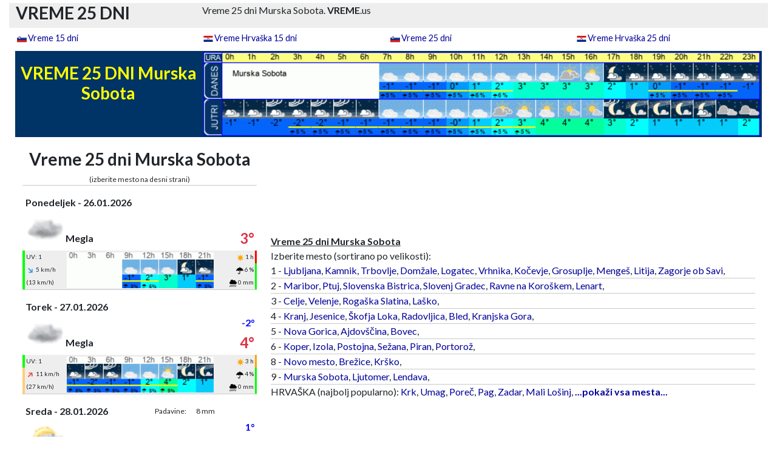

--- FILE ---
content_type: text/html
request_url: https://vreme.us/vreme-25-dni-murska-sobota.html?ura=1712112062
body_size: 15062
content:
<!DOCTYPE html>
<html lang="sl">


    
    
<head>
<meta charset="utf-8" />    
<meta name="viewport" content="width=device-width, initial-scale=1, shrink-to-fit=no">
<title>VREME 25 DNI  Murska Sobota</title>
<meta name="description" content="Vreme 25 dni Murska Sobota" />
<meta name="keywords" content="Vreme 25 dni Murska Sobota dni" />
<meta name="theme-color" media="(prefers-color-scheme: light)" content="white">
<meta name="theme-color" media="(prefers-color-scheme: dark)" content="black">
<meta http-equiv="refresh" content="300" />
<meta name="googlebot" content="notranslate" />
<meta http-equiv="Content-Type" content="text/html; charset=utf-8" />
<meta name="verify-v1" content="jpZjcbkRIYweMQFfqF/KPm0vgRCP7fFrGG4EsjOp2FA=" />
    
<meta property="og:title" content="VREME 25 DNI  Murska Sobota">
<meta property="og:description" content="Vreme 25 dni Murska Sobota">
<meta property="og:image" content="https://vreme.us/favicon/mstile-310x310.png">
<meta property="og:url" content="https://vreme.us">    
    
<link rel="shortcut icon" href="https://vreme.us/favicon.ico" />
<link rel="canonical" href="https://vreme.us/vreme-25-dni-murska-sobota.html" />
	
    <link rel="stylesheet" href="/assets/bootstrap/css/bootstrap.min.css">
    <link rel="stylesheet" href="https://cdnjs.cloudflare.com/ajax/libs/font-awesome/6.5.1/css/all.min.css">
    <link rel="stylesheet" href="/assets/css/share.css">


<!--
    <link rel="stylesheet" href="https://fonts.googleapis.com/css?family=Lato:300,400,700">
    <link rel="stylesheet" href="assets/fonts/fontawesome-all.min.css">
    <link rel="stylesheet" href="assets/fonts/ionicons.min.css">
    <link rel="stylesheet" href="https://cdnjs.cloudflare.com/ajax/libs/pikaday/1.6.1/css/pikaday.min.css">
-->
    <link rel="stylesheet" href="/assets/css/styles.css?time=1769405517">
    
    <script src="/assets/bootstrap/js/bootstrap.min.js"></script>
<!--    
    <script src="https://cdnjs.cloudflare.com/ajax/libs/pikaday/1.6.1/pikaday.min.js"></script>
-->
    <script src="/assets/js/theme.js"></script>

<link rel="apple-touch-icon" sizes="180x180" href="https://vreme.us/favicon/apple-touch-icon.png">
<link rel="apple-touch-icon-precomposed" sizes="57x57" href="https://vreme.us/favicon/apple-touch-icon-57x57.png" />
<link rel="apple-touch-icon-precomposed" sizes="114x114" href="https://vreme.us/favicon/apple-touch-icon-114x114.png" />
<link rel="apple-touch-icon-precomposed" sizes="72x72" href="https://vreme.us/favicon/apple-touch-icon-72x72.png" />
<link rel="apple-touch-icon-precomposed" sizes="144x144" href="https://vreme.us/favicon/apple-touch-icon-144x144.png" />
<link rel="apple-touch-icon-precomposed" sizes="60x60" href="https://vreme.us/favicon/apple-touch-icon-60x60.png" />
<link rel="apple-touch-icon-precomposed" sizes="120x120" href="https://vreme.us/favicon/apple-touch-icon-120x120.png" />
<link rel="apple-touch-icon-precomposed" sizes="76x76" href="https://vreme.us/favicon/apple-touch-icon-76x76.png" />
<link rel="apple-touch-icon-precomposed" sizes="152x152" href="https://vreme.us/favicon/apple-touch-icon-152x152.png" />
<link rel="icon" type="image/png" href="https://vreme.us/favicon/favicon-196x196.png" sizes="196x196" />
<link rel="icon" type="image/png" href="https://vreme.us/favicon/favicon-96x96.png" sizes="96x96" />
<link rel="icon" type="image/png" href="https://vreme.us/favicon/favicon-32x32.png" sizes="32x32" />
<link rel="icon" type="image/png" href="https://vreme.us/favicon/favicon-16x16.png" sizes="16x16" />
<link rel="icon" type="image/png" href="https://vreme.us/favicon/favicon-128.png" sizes="128x128" />
<meta name="application-name" content="&nbsp;"/>
<meta name="msapplication-TileColor" content="#FFFFFF" />
<meta name="msapplication-TileImage" content="https://vreme.us/favicon/mstile-144x144.png" />
<meta name="msapplication-square70x70logo" content="https://vreme.us/favicon/mstile-70x70.png" />
<meta name="msapplication-square150x150logo" content="https://vreme.us/favicon/mstile-150x150.png" />
<meta name="msapplication-wide310x150logo" content="https://vreme.us/favicon/mstile-310x150.png" />
<meta name="msapplication-square310x310logo" content="https://vreme.us/favicon/mstile-310x310.png" />

<link rel="mask-icon" href="/safari-pinned-tab.svg" color="#5bbad5">
<meta name="msapplication-TileColor" content="#da532c">
<meta name="theme-color" content="#ffffff">

<!-- Begin Cookie Consent plugin -->
<!-- <script type="text/javascript" src="https://vreme.us/cookieconsent.latest.min.js"></script> -->
<!-- End Cookie Consent plugin --> 

    

 
</head>

	
	
<body>
 
<!-- # VRH STRANI
-->
  
	<header> 
        <div id="vrh" >
            <div class="container sivo">
                <div class="row">
                    <div class="col-3 d-none d-lg-block ">
                            <h1 style="padding-top: 0px">VREME 25 DNI</h1> 
                    </div>
                    <div class="col-12 col-lg-9">
                            Vreme 25 dni Murska Sobota. <B>VREME</B>.us
                    </div>
                </div>
            </div>
        </div>
    </header>
    
<!-- Google tag (gtag.js) -->
<script async src="https://www.googletagmanager.com/gtag/js?id=G-5LTTQ779SQ"></script>
<script>
  window.dataLayer = window.dataLayer || [];
  function gtag(){dataLayer.push(arguments);}
  gtag('js', new Date());

  gtag('config', 'G-5LTTQ779SQ');
</script>    <nav>
        <div id="vreme-meni" class="vreme-meni">
            <div class="container">
                <div class="row">
                    <div class="col-md-3 col-6">
                        <p class="meni-top"><img src="/slike/ikone/slovenija.png" class="ikona-naslov" alt="Slovenija"><a class="txt-naslov" href="https://vreme.us/vreme-15-dni.html">Vreme 15 dni</a><br></p>
                    </div>
                    <div class="col-md-3 col-6">
                        <p class="meni-top"><img src="/slike/ikone/hrvaska.png" class="ikona-naslov" alt="Hrvaška"><a class="txt-naslov" href="https://vreme.us/vreme-15-dni-hrvaska.html">Vreme Hrvaška 15 dni</a><br></p>
                    </div>
                    <div class="col-md-3 col-6">
                        <p class="meni-top"><img src="/slike/ikone/slovenija.png" class="ikona-naslov" alt="Slovenija"><a class="txt-naslov" href="https://vreme.us/vreme-25-dni.html">Vreme 25 dni</a><br></p>
                    </div>
                    <div class="col-md-3 col-6">
                        <p class="meni-top"><img src="/slike/ikone/hrvaska.png" class="ikona-naslov" alt="Hrvaška"><a class="txt-naslov" href="https://vreme.us/vreme-25-dni-hrvaska.html">Vreme Hrvaška 25 dni</a><br></p>
                    </div>
                </div>
			</div>
        </div>
	</nav>    
		
	
<!-- # FLOAT MENI
-->

<!--
    <nav class="navbar navbar-expand-lg fixed-top portfolio-navbar" id="navigacija" style="max-width: 1102px;margin-right: 1%;margin-left: 1%;padding-top: 0;padding-bottom: 0;color: black;background: rgb(238,238,238);">
        <div class="container"><a class="navbar-brand logo" href="#">VREME.us - Vreme 25 dni&nbsp;</a><button data-bs-toggle="collapse" class="navbar-toggler" data-bs-target="#navbarNav"><span class="visually-hidden">Toggle navigation</span><span class="navbar-toggler-icon"></span></button>
            <div class="collapse navbar-collapse" id="navbarNav" style="width: 406.156px;">
                <ul class="navbar-nav ms-auto">
                    <li class="nav-item"><a class="nav-link active" href="index.html">Vreme 15 dni</a></li>
                    <li class="nav-item"><a class="nav-link" href="projects-grid-cards.html">Vreme 25 dni</a></li>
                    <li class="nav-item"><a class="nav-link" href="projects-no-images.html">Vreme Hrvaška 15 dni</a></li>
                    <li class="nav-item"><a class="nav-link" href="project-page.html"><strong>Vreme Hrvaška 25 dni</strong><br></a></li>
                </ul>
            </div>
        </div>
    </nav>
-->	

<!-- # END FLOAT
-->	
	
<!-- # KEYWORDS
-->	
		
<!--		
        <div id="Keywords">
            Vreme 15 dni
        </div>
-->
		
<!-- # MENI 
-->		
	

        

		
<!-- # END MENI
-->		

	
<!-- # MAIN PAGE START
-->	
	<main id="glavno-okno" class="page landing-page" style="padding-top: 2px; text-align: center;">
	
            <div class="container">
                
      <div class="row">
        <div class="col-12 col-md-3 background-blue" >
							<h1 class="vreme-dni" style="width: 100%;height: 100%; padding-bottom: 20px;">VREME 25 DNI  Murska Sobota</h1>
        </div>
        <div class="col-9 d-none d-md-block background-blue"><img class="img-fluid" loading="lazy" src="https://vreme.us/vreme-po-urah/murska-sobota.gif?time=1769405517" alt="vreme" style="width: 100%; height: auto; vertical-align: middle"></a>
        </div>
      </div>
      
     			 
                </div>
				
<!-- # vrsta 2
-->			
            <div class="container">	
                <div class="row" id="vrsta-2">
					
<!-- # vrsta 2 stolpec LEVI	
-->
					
                    
                    <div id="stolpec-levi" class="col-sm-12 col-md-5 col-lg-4 col-xl-4 col-xxl-5">
                      <div id="seznam-mest" class="row">
                            <div class="container">
                                <div>
<!-- # SEZNAM MEST LEVO (MOBILE)	
-->                                    
                                    <div id="seznam-mest-levo-SM" class="d-md-none" style="margin: 0px;font-size: 14px;">
                                        
                                        <div class="seznam-mest-slo-levo">
                                        
                                        <u><strong>Vreme 25 dni Murska Sobota </strong></u><br>
                                        
                                                                                                                               
                                        Izberite mesto (sortirano po velikosti / poštni številki): <br>                                 
                                            1 - <a title="Vreme 15 dni Ljubljana" href="https://vreme.us/vreme-15-dni-ljubljana.html">Ljubljana</a>, <a title="Vreme 15 dni Kamnik" href="https://vreme.us/vreme-15-dni-kamnik.html">Kamnik</a>, <a title="Vreme 15 dni Trbovlje" href="https://vreme.us/vreme-15-dni-trbovlje.html">Trbovlje</a>, <a title="Vreme 15 dni Dom&#382;ale" href="https://vreme.us/vreme-15-dni-domzale.html">Dom&#382;ale</a>, <a title="Vreme 15 dni Logatec" href="https://vreme.us/vreme-15-dni-logatec.html">Logatec</a>, <a title="Vreme 15 dni Vrhnika" href="https://vreme.us/vreme-15-dni-vrhnika.html">Vrhnika</a>, <a title="Vreme 15 dni Ko&#269;evje" href="https://vreme.us/vreme-15-dni-kocevje.html">Ko&#269;evje</a>, <a title="Vreme 15 dni Grosuplje" href="https://vreme.us/vreme-15-dni-grosuplje.html">Grosuplje</a>, <a title="Vreme 15 dni Menge&#353;" href="https://vreme.us/vreme-15-dni-menges.html">Menge&#353;</a>, <a title="Vreme 15 dni Litija" href="https://vreme.us/vreme-15-dni-litija.html">Litija</a>, <a title="Vreme 15 dni Zagorje ob Savi" href="https://vreme.us/vreme-15-dni-zagorje-ob-savi.html">Zagorje ob Savi</a>, <hr>           

    2 - <a title="Vreme 15 dni Maribor" href="https://vreme.us/vreme-15-dni-maribor.html">Maribor</a>, <a title="Vreme 15 dni Ptuj" href="https://vreme.us/vreme-15-dni-ptuj.html">Ptuj</a>, <a title="Vreme 15 dni Slovenska Bistrica" href="https://vreme.us/vreme-15-dni-slovenska-bistrica.html">Slovenska Bistrica</a>, <a title="Vreme 15 dni Slovenj Gradec" href="https://vreme.us/vreme-15-dni-slovenj-gradec.html">Slovenj Gradec</a>, <a title="Vreme 15 dni Ravne na Koro&#353;kem" href="https://vreme.us/vreme-15-dni-ravne-na-koroskem.html">Ravne na Koro&#353;kem</a>, <a title="Vreme 15 dni Lenart" href="https://vreme.us/vreme-15-dni-lenart-v-slovenskih-goricah.html">Lenart</a>, <hr> 

    3 - <a title="Vreme 15 dni Celje" href="https://vreme.us/vreme-15-dni-celje.html">Celje</a>, <a title="Vreme 15 dni Velenje" href="https://vreme.us/vreme-15-dni-velenje.html">Velenje</a>, <a title="Vreme 15 dni Roga&#353;ka Slatina" href="https://vreme.us/vreme-15-dni-rogaska-slatina.html">Roga&#353;ka Slatina</a>, <a title="Vreme 15 dni La&#353;ko" href="https://vreme.us/vreme-15-dni-lasko.html">La&#353;ko</a>, <hr>          

    4 - <a title="Vreme 15 dni Kranj" href="https://vreme.us/vreme-15-dni-kranj.html">Kranj</a>, <a title="Vreme 15 dni Jesenice" href="https://vreme.us/vreme-15-dni-jesenice.html">Jesenice</a>, <a title="Vreme 15 dni &#352;kofja Loka" href="https://vreme.us/vreme-15-dni-skofja-loka.html">&#352;kofja Loka</a>, <a title="Vreme 15 dni Radovljica" href="https://vreme.us/vreme-15-dni-radovljica.html">Radovljica</a>, <a title="Vreme 15 dni Bled" href="https://vreme.us/vreme-15-dni-bled.html">Bled</a>, <a title="Vreme 15 dni Kranjska Gora" href="https://vreme.us/vreme-15-dni-kranjska-gora.html">Kranjska Gora</a>, <hr> 

    5 - <a title="Vreme 15 dni Nova Gorica" href="https://vreme.us/vreme-15-dni-nova-gorica.html">Nova Gorica</a>, <a title="Vreme 15 dni Ajdov&#353;&#269;ina" href="https://vreme.us/vreme-15-dni-ajdovscina.html">Ajdov&#353;&#269;ina</a>, <a title="Vreme 15 dni Bovec" href="https://vreme.us/vreme-15-dni-bovec.html">Bovec</a>, <hr>      

    6 - <a title="Vreme 15 dni Koper" href="https://vreme.us/vreme-15-dni-koper.html">Koper</a>, <a title="Vreme 15 dni Izola" href="https://vreme.us/vreme-15-dni-izola.html">Izola</a>, <a title="Vreme 15 dni Postojna" href="https://vreme.us/vreme-15-dni-postojna.html">Postojna</a>, <a title="Vreme 15 dni Se&#382;ana" href="https://vreme.us/vreme-15-dni-sezana.html">Se&#382;ana</a>, <a title="Vreme 15 dni Piran" href="https://vreme.us/vreme-15-dni-piran.html">Piran</a>, <a title="Vreme 15 dni Portoro&#382;" href="https://vreme.us/vreme-15-dni-portoroz.html">Portoro&#382;</a>, <hr> 

    8 - <a title="Vreme 15 dni Novo mesto" href="https://vreme.us/vreme-15-dni-novo-mesto.html">Novo mesto</a>, <a title="Vreme 15 dni Bre&#382;ice" href="https://vreme.us/vreme-15-dni-brezice.html">Bre&#382;ice</a>, <a title="Vreme 15 dni Kr&#353;ko" href="https://vreme.us/vreme-15-dni-krsko.html">Kr&#353;ko</a>, <hr>   

    9 - <a title="Vreme 15 dni Murska Sobota" href="https://vreme.us/vreme-15-dni-murska-sobota.html">Murska Sobota</a>, <a title="Vreme 15 dni Ljutomer" href="https://vreme.us/vreme-15-dni-ljutomer.html">Ljutomer</a>, <a title="Vreme 15 dni Lendava" href="https://vreme.us/vreme-15-dni-lendava.html">Lendava</a>, <hr>                                                                   
                                            
                                        
                                                                            
                                        HRVAŠKA (najbolj popularno): <br>
										<a href="https://vreme.us/vreme-25-dni-krk.html ">Krk</a>,
                                        <a href="https://vreme.us/vreme-25-dni-umag.html ">Umag</a>,
                                        <a href="https://vreme.us/vreme-25-dni-porec.html ">Poreč</a>,
                                        <a href="https://vreme.us/vreme-25-dni-pag.html ">Pag</a>,
                                        <a href="https://vreme.us/vreme-25-dni-zadar.html ">Zadar</a>,
                                        <a href="https://vreme.us/vreme-25-dni-mali-losinj.html ">Mali Lošinj</a>,
                                        <a href="https://vreme.us/vreme-25-dni-hrvaska.html "><strong>...pokaži vsa mesta...</strong></a>
                                        <hr>
                                                                            </div>
									</div>
                                    
                                </div>
                            </div>
                        </div>
                        
<!-- # TRENUTNO VREME PO SLOVENIJI		
-->	

							<div id="vreme-slovenija-zemljevid" class="d-md-none">
                                
                                
<!--                                
                                 <h2><br><br></h2>
                                <h2><font color=red><b>! ! ! ! !</b></font></h2>
                                <h2><font color=red><b>Enostavno preverite radar padavin in nevarnost toče:</b></font></h2>
                               <h1><a href="https://radarska-slika.net/">radarska-slika.net</a></h1> 
                                <h2><font color=red><b>Kliknite zgornjo povezavo.</b></font></h2>
                                <h3>Naslednjič ne potrebujete nobene aplikacije.<br>Le spletno stran po odpiranju dodajte na namizje telefona.</h3>
                                PS: zemljevide o trenutni možnosti toče lahko vidite tudi nižje na tej strani.
                                 <h2><font color=red><b>! ! ! ! !</b></font></h2>
                                 <h2><br><br></h2>
-->                                


<!-- -----------------------------	-->
                                
                  
<!--    <div id="AdSense" class="row">
        <div class="d-md-none">                                         
            <script async src="https://pagead2.googlesyndication.com/pagead/js/adsbygoogle.js?client=ca-pub-3416355421294402"
                 crossorigin="anonymous"></script>
            <!-- vreme.us - resp.horiz. - nad zemlj. (MOBILE) -->
<!--            <ins class="adsbygoogle"
                 style="display:block"
                 data-ad-client="ca-pub-3416355421294402"
                 data-ad-slot="6359253775"
                 data-ad-format="auto"
                 data-full-width-responsive="true"></ins>
            <script>
                 (adsbygoogle = window.adsbygoogle || []).push({});
            </script>       
        </div>
    </div>                         
-->                                

<script>
  const ua = navigator.userAgent || navigator.vendor || window.opera;
  const link = document.getElementById('download-link');

  if (link) { // preverimo, če sploh obstaja (če je ura izven 21–5)
    if (/android/i.test(ua)) {
        link.href = "https://play.google.com/store/apps/details?id=com.letaki.slovenija&hl=sl";
    } else if (/iPad|iPhone|iPod/.test(ua) && !window.MSStream) {
        link.href = "https://apps.apple.com/si/app/letaki-slovenija/id6744062635?platform=iphone";
    } else {
        link.href = "https://letaki-slovenija.si/";
    }
  }
</script>                                

                          
                                
<!-- -----------------------------	-->                                
                                
                              <h2 id="vreme-po-sloveniji">Trenutno vreme</h2>
                              <div>Zadnji uradni podatki vremena - vir ARSO.<br></div>

                              <img class="img-fluid" id="Slika vremena zdaj"
                                   alt="Trenutno vreme Murska Sobota"
                                   src="/slike/vreme-trenutno/vreme_2026012606.jpg?minute=1769405517"
                                   onclick="javascript:popUp('/radarska-slika-padavin-animacija.php?minute=1769405517')">


                            </div>

	                        
                        
                        
                        
<!-- # OBVESTILA + OPOZORILA MOBILE									
-->
                        
							
						<div id="opozorila-SM" class="row">
							<div class="d-md-none">
                           
                        <!--
                             <img class="img-fluid" loading="lazy" id="Vreme 25 dni" alt="Vreme 25 dni" src="/slike/novo-toca.gif?time=1769405517" style="max-width: 90%">  
                        -->
                                
                        <!--
                            <img class="img-fluid" loading="lazy" id="Vreme 25 dni" alt="Vreme 25 dni" src="/slike/ne-pozabite-hrvaska-2.gif?time=1769405517" style="max-width: 90%">
                        --> 
                                                    
                        <!--
                            <div align="center">
                                <h2 id="opozorila"><font color="red"><br><br>KJE JE MOŽNA TOČA?</font> </h2><div>ZEMLJEVID  je vedno viden NIŽJE NA TEJ STRANI. <br><br>    </div>                           
                            </div>   
                                
                        -->
                            <div id="opozorila"  class="row"><h2 id="opozorila">ARSO opozorila Murska Sobota </h2></div><div class="alert_global"><div class="alert" style="background-color: yellow;"><div class="vsebina_top"><img width="25" height="25" src="../slike/opozorila/yellow_WarningWind.png" alt="" id="Veter - zmerna ogro&#382;enost">Veter - zmerna ogro&#382;enost <img width="122" height="30" src="../slike/podrobnosti.png" alt="Podrobnosti" class="vec" onClick="prikazi_alert_desc('33205709')";><br><img class="img-fluid" width="641" height="54" src="../slike/meteogram/opozorilo-NE-wind.png?time=1769405198" alt=""><div class="vsebina_bottom" ID="33205709"><hr><br>Veter - zmerna ogro&#382;enost (Stopnja 2/4) - Slovenija / severovzhod<br><br> Maksimalna hitrost vetra : od 50 do 70 km/h. Veter maje drevesa, lahko lomi manj&#353;e veje.<br><br><i>Vrata in okna naj bodo zaprta. Priporo&#269;amo dodatno previdnost v prometu predvsem v primeru bo&#269;nega vetra in na izpostavljenih mestih (npr. mostovi, useki). Ne zadr&#382;ujte se na potencialno nevarnih mestih.</i> <br><span class="dat_obv">(Obvestilo izdano:26.01.2026 06:26 - Področje: Slovenija / severovzhod)</span></div></div></div></div><div style="clear:both;"></div>
		
		<script>
		function prikazi_alert_desc(id){
			if(document.getElementById(id).style.display === "block"){
				document.getElementById(id).style.display = "none"; 
			}else{
				document.getElementById(id).style.display = "block";
			}		
		}
		
		
		</script>
		<style>
		.alert_global{
			position: relative;
			top: 0px;
			left: 0px;
			width: 100%;
			height: auto;
			margin: 5px;		
		}
		.alert {
			padding: 5px;
		}
		.vsebina_top{
			font-size:14px;
			font-weight: bold;
			font-family: Arial;
			text-align: left;
			vertical-align: middle;
			font-family: Arial;
			
		}
		.vsebina_bottom{
			font-size:12px;
			display:none;
			padding:10px;
			text-align: left;
			font-family: Arial;
		}
		img{
			padding:2px;
			
			
		
		}
		
		img.znak{			
			position: relative;
			top: 0px;
			left: 0px;
		}
		
		img.vec{
			cursor: pointer;
			position: absolute;
			top: 5px;
			right: 10px;
			float:right;
		}
		.dat_obv{
			font-size:10px;
			font-weight: normal;
			font-family: Arial;
			vertical-align: middle;
		}
		
		.mini-txt {
			font-size: 10px; 
			font-weight: normal;
		}		
		.center {
			text-align: center;
		}
		
		</style>
									</div>
<!--                            
                            <div>
                                 <a href="https://novice24.net/"><img class="img-fluid" loading="lazy" src="https://novice24.net/banner/novice24.jpg" alt="Najbolj brana novica" style="width: 100%; height: auto; vertical-align: left"></a>
                            </div>
-->
						</div>      
		
<!-- # VREME PO DNEVIH 
-->						
						<div id="Vreme 25 dni" >
								<h1 id="Vreme 25 dni">Vreme 25 dni Murska Sobota</h1>
						</div>
                        <p id="lokacija-seznama-mest-MD" class="d-none d-md-block" style="margin: 0px;font-size: 12px;">(izberite mesto na desni strani)<br></p>
                        <p id="lokacija-seznama-mest-SM" class="d-block d-md-none" style="margin: 0px;font-size: 12px;">(izberite mesto na vrhu strani)<br></p>
						
<!-- # GENERIRANJE PODATKOV
	 # IZBIRA MESTA 
	// NE ZAGANJAJ SAMOSTOJNO, KER RABI PARAMETER KRAJA
-->

<span id="dots"></span>	
		
        				
<div class="container">					
<div class="row">

	<div class="col-sm-12 col-md-12">
				  <hr>
		<div class="table-responsive" style="padding-top:15px">
			<table class="table-dnevi">
				<tbody style="font-size: 12px;">
					<tr>
						<td style="width: 1%;"></td>
						<td  class="dan" colspan="2" style="width: 53%;">Ponedeljek - 26.01.2026</td>		
						<td class="text-end padavine-txt" style="font-size: 12px;width: 16%;"></td>
									<td class="padavine-value" style="width: 12%;"><br></td>						<td style="width: 17%;"></td>
						<td style="width: 1%;"></td>
					</tr>
						
					<tr>

						<td style="width: 1%;"></td>
						<td rowspan="2" style="width: 17%;"><img src="../slike/vreme/iday_05.gif" loading="lazy" alt="Megla" width="100%"  </td>
						<td style="width: 36%;"></td>
						<td class="text-end sneg-txt" style="width: 16%;"></td>						<td class="sneg-value" style="width: 12%;"><br></td>
						<td class="stopinje-min" style="font-weight: bold;width: 17%;"><br></td>		

						<td colspan="3" style="width: 1%;"></td>
					</tr>

					<tr>
						<td style="width: 1%;"></td>
						<td class="text-start" colspan="3" style="width: 64%;">Megla<br></td>
						<td class="text-danger stopinje-max" style="font-weight: bold;font-size: 24px;width: 17%;">3°<br></td>											
						<td style="width: 1%;"></td>
					</tr>

					<tr>
								<td id="UV-grafika" class=" grafika-rob-zelena "</td>
								<td id="UV-txt" class="sivo mali-podatki-levo" style="width: 17%;">UV: 1</td>
								                              
						<td id="sivo slika-3h" class="sivo v-middle" colspan="3" rowspan="3" style="width: 64%;"><div style="width: 100%;"><a href="#meteogram-7-dni-mobile"><img loading="lazy" src="../vreme-po-3h/murska-sobota_dan_0-V22.gif?ura=1769405517" alt="vreme 3 ure" border="0" align="center" style="width: 100%; height: auto;"></a></div></td>  
						<td id="sonce-txt" class="sivo mali-podatki-desno" style="width: 17%;"><img src="/slike/ikone/sonce.png" class="ikona-mala"alt="ure sonca">1 h</td>                       
						<td id="sonce-grafika" class=" grafika-rob-rdeca"</td>                             
                  
					</tr>

					<tr> 
                        
						<td id="veter-grafika" class="grafika-rob-zelena"</td>                        
						<td id="veter-txt" class="sivo mali-podatki-levo" style="width: 17%;">
                            <img src="/slike/ikone/veter-modro.svg" style="transform-origin:50% 50%;transform:rotate(405deg);width:14px" aria-hidden="true" data-atf="1" data-frt="0">
                            5 km/h 
						</td>
						<td id="padavine-txt" class="sivo mali-podatki-desno" style="width: 17%;"><img src="/slike/ikone/deznik.png" class="ikona-mala" alt="možnost padavin" >6 %</td>
						<td id="padavine-grafika" class="grafika-rob-zelena"</td> 
					</tr>

					<tr>
						<td id="veter-grafika" class=" grafika-rob-zelena "</td>	 
						<td id="veter-txt" class="sivo mali-podatki-levo" style="width: 17%;"><i class="fas"></i>(13 km/h)</td>
						<td id="padavine-txt" class="sivo mali-podatki-desno" style="width: 17%;"><img src="/slike/ikone/dez.png" class="ikona-mala" alt="količina padavin" >0 mm</td>
						<td id="padavine-grafika" class=" grafika-rob-zelena"</td>
					</tr>

				</tbody>
			</table>
		</div>
	</div>		

	
	
  </div>	
</div>
<span id="dots"></span>	
		
        				
<div class="container">					
<div class="row">

	<div class="col-sm-12 col-md-12">
				  <hr>
		<div class="table-responsive" style="padding-top:15px">
			<table class="table-dnevi">
				<tbody style="font-size: 12px;">
					<tr>
						<td style="width: 1%;"></td>
						<td  class="dan" colspan="2" style="width: 53%;">Torek - 27.01.2026</td>		
						<td class="text-end padavine-txt" style="font-size: 12px;width: 16%;"></td>
									<td class="padavine-value" style="width: 12%;"><br></td>						<td style="width: 17%;"></td>
						<td style="width: 1%;"></td>
					</tr>
						
					<tr>

						<td style="width: 1%;"></td>
						<td rowspan="2" style="width: 17%;"><img src="../slike/vreme/iday_05.gif" loading="lazy" alt="Megla" width="100%"  </td>
						<td style="width: 36%;"></td>
						<td class="text-end sneg-txt" style="width: 16%;"></td>						<td class="sneg-value" style="width: 12%;"><br></td>
						<td class="stopinje-min" style="font-weight: bold;width: 17%;">-2°<br></td>		

						<td colspan="3" style="width: 1%;"></td>
					</tr>

					<tr>
						<td style="width: 1%;"></td>
						<td class="text-start" colspan="3" style="width: 64%;">Megla<br></td>
						<td class="text-danger stopinje-max" style="font-weight: bold;font-size: 24px;width: 17%;">4°<br></td>											
						<td style="width: 1%;"></td>
					</tr>

					<tr>
								<td id="UV-grafika" class=" grafika-rob-zelena "</td>
								<td id="UV-txt" class="sivo mali-podatki-levo" style="width: 17%;">UV: 1</td>
								                              
						<td id="sivo slika-3h" class="sivo v-middle" colspan="3" rowspan="3" style="width: 64%;"><div style="width: 100%;"><a href="#meteogram-7-dni-mobile"><img loading="lazy" src="../vreme-po-3h/murska-sobota_dan_1-V22.gif?ura=1769405517" alt="vreme 3 ure" border="0" align="center" style="width: 100%; height: auto;"></a></div></td>  
						<td id="sonce-txt" class="sivo mali-podatki-desno" style="width: 17%;"><img src="/slike/ikone/sonce.png" class="ikona-mala"alt="ure sonca">3 h</td>                       
						<td id="sonce-grafika" class=" grafika-rob-oranzna"</td>                             
                  
					</tr>

					<tr> 
                        
						<td id="veter-grafika" class="grafika-rob-rumena"</td>                        
						<td id="veter-txt" class="sivo mali-podatki-levo" style="width: 17%;">
                            <img src="/slike/ikone/veter-rdece.svg" style="transform-origin:50% 50%;transform:rotate(315deg);width:14px" aria-hidden="true" data-atf="1" data-frt="0">
                            11 km/h 
						</td>
						<td id="padavine-txt" class="sivo mali-podatki-desno" style="width: 17%;"><img src="/slike/ikone/deznik.png" class="ikona-mala" alt="možnost padavin" >4 %</td>
						<td id="padavine-grafika" class="grafika-rob-zelena"</td> 
					</tr>

					<tr>
						<td id="veter-grafika" class=" grafika-rob-rumena "</td>	 
						<td id="veter-txt" class="sivo mali-podatki-levo" style="width: 17%;"><i class="fas"></i>(27 km/h)</td>
						<td id="padavine-txt" class="sivo mali-podatki-desno" style="width: 17%;"><img src="/slike/ikone/dez.png" class="ikona-mala" alt="količina padavin" >0 mm</td>
						<td id="padavine-grafika" class=" grafika-rob-zelena"</td>
					</tr>

				</tbody>
			</table>
		</div>
	</div>		

	
	
  </div>	
</div>
<span id="dots"></span>	
		
        				
<div class="container">					
<div class="row">

	<div class="col-sm-12 col-md-12">
				  <hr>
		<div class="table-responsive" style="padding-top:15px">
			<table class="table-dnevi">
				<tbody style="font-size: 12px;">
					<tr>
						<td style="width: 1%;"></td>
						<td  class="dan" colspan="2" style="width: 53%;">Sreda - 28.01.2026</td>		
						<td class="text-end padavine-txt" style="font-size: 12px;width: 16%;">Padavine: </td>
									<td class="padavine-value" style="width: 12%;">8 mm<br></td>						<td style="width: 17%;"></td>
						<td style="width: 1%;"></td>
					</tr>
						
					<tr>

						<td style="width: 1%;"></td>
						<td rowspan="2" style="width: 17%;"><img src="../slike/vreme/iday_14.gif" loading="lazy" alt="Pretežno oblačno z dežjem" width="100%"  </td>
						<td style="width: 36%;"></td>
						<td class="text-end sneg-txt" style="width: 16%;"></td>						<td class="sneg-value" style="width: 12%;"><br></td>
						<td class="stopinje-min" style="font-weight: bold;width: 17%;">1°<br></td>		

						<td colspan="3" style="width: 1%;"></td>
					</tr>

					<tr>
						<td style="width: 1%;"></td>
						<td class="text-start" colspan="3" style="width: 64%;">Pretežno oblačno z dežjem<br></td>
						<td class="text-danger stopinje-max" style="font-weight: bold;font-size: 24px;width: 17%;">5°<br></td>											
						<td style="width: 1%;"></td>
					</tr>

					<tr>
								<td id="UV-grafika" class=" grafika-rob-zelena "</td>
								<td id="UV-txt" class="sivo mali-podatki-levo" style="width: 17%;">UV: 1</td>
								                              
						<td id="sivo slika-3h" class="sivo v-middle" colspan="3" rowspan="3" style="width: 64%;"><div style="width: 100%;"><a href="#meteogram-7-dni-mobile"><img loading="lazy" src="../vreme-po-3h/murska-sobota_dan_2-V22.gif?ura=1769405517" alt="vreme 3 ure" border="0" align="center" style="width: 100%; height: auto;"></a></div></td>  
						<td id="sonce-txt" class="sivo mali-podatki-desno" style="width: 17%;"><img src="/slike/ikone/sonce.png" class="ikona-mala"alt="ure sonca">0 h</td>                       
						<td id="sonce-grafika" class=" grafika-rob-rdeca"</td>                             
                  
					</tr>

					<tr> 
                        
						<td id="veter-grafika" class="grafika-rob-rumena"</td>                        
						<td id="veter-txt" class="sivo mali-podatki-levo" style="width: 17%;">
                            <img src="/slike/ikone/veter-rdece.svg" style="transform-origin:50% 50%;transform:rotate(315deg);width:14px" aria-hidden="true" data-atf="1" data-frt="0">
                            11 km/h 
						</td>
						<td id="padavine-txt" class="sivo mali-podatki-desno" style="width: 17%;"><img src="/slike/ikone/deznik.png" class="ikona-mala" alt="možnost padavin" >87 %</td>
						<td id="padavine-grafika" class="grafika-rob-rdeca"</td> 
					</tr>

					<tr>
						<td id="veter-grafika" class=" grafika-rob-rumena "</td>	 
						<td id="veter-txt" class="sivo mali-podatki-levo" style="width: 17%;"><i class="fas"></i>(31 km/h)</td>
						<td id="padavine-txt" class="sivo mali-podatki-desno" style="width: 17%;"><img src="/slike/ikone/dez.png" class="ikona-mala" alt="količina padavin" >8 mm</td>
						<td id="padavine-grafika" class=" grafika-rob-oranzna"</td>
					</tr>

				</tbody>
			</table>
		</div>
	</div>		

	
	
  </div>	
</div>
<span id="dots"></span>	
		
        				
<div class="container">					
<div class="row">

	<div class="col-sm-12 col-md-12">
				  <hr>
		<div class="table-responsive" style="padding-top:15px">
			<table class="table-dnevi">
				<tbody style="font-size: 12px;">
					<tr>
						<td style="width: 1%;"></td>
						<td  class="dan" colspan="2" style="width: 53%;">&#268;etrtek - 29.01.2026</td>		
						<td class="text-end padavine-txt" style="font-size: 12px;width: 16%;">Padavine: </td>
									<td class="padavine-value" style="width: 12%;">14 mm<br></td>						<td style="width: 17%;"></td>
						<td style="width: 1%;"></td>
					</tr>
						
					<tr>

						<td style="width: 1%;"></td>
						<td rowspan="2" style="width: 17%;"><img src="../slike/vreme/iday_14.gif" loading="lazy" alt="Pretežno oblačno z dežjem" width="100%"  </td>
						<td style="width: 36%;"></td>
						<td class="text-end sneg-txt" style="width: 16%;"></td>						<td class="sneg-value" style="width: 12%;"><br></td>
						<td class="stopinje-min" style="font-weight: bold;width: 17%;">0°<br></td>		

						<td colspan="3" style="width: 1%;"></td>
					</tr>

					<tr>
						<td style="width: 1%;"></td>
						<td class="text-start" colspan="3" style="width: 64%;">Pretežno oblačno z dežjem<br></td>
						<td class="text-danger stopinje-max" style="font-weight: bold;font-size: 24px;width: 17%;">2°<br></td>											
						<td style="width: 1%;"></td>
					</tr>

					<tr>
								<td id="UV-grafika" class=" grafika-rob-zelena "</td>
								<td id="UV-txt" class="sivo mali-podatki-levo" style="width: 17%;">UV: 0</td>
								                              
						<td id="sivo slika-3h" class="sivo v-middle" colspan="3" rowspan="3" style="width: 64%;"><div style="width: 100%;"><a href="#meteogram-7-dni-mobile"><img loading="lazy" src="../vreme-po-3h/murska-sobota_dan_3-V22.gif?ura=1769405517" alt="vreme 3 ure" border="0" align="center" style="width: 100%; height: auto;"></a></div></td>  
						<td id="sonce-txt" class="sivo mali-podatki-desno" style="width: 17%;"><img src="/slike/ikone/sonce.png" class="ikona-mala"alt="ure sonca">2 h</td>                       
						<td id="sonce-grafika" class=" grafika-rob-rdeca"</td>                             
                  
					</tr>

					<tr> 
                        
						<td id="veter-grafika" class="grafika-rob-zelena"</td>                        
						<td id="veter-txt" class="sivo mali-podatki-levo" style="width: 17%;">
                            <img src="/slike/ikone/veter-modro.svg" style="transform-origin:50% 50%;transform:rotate(90deg);width:14px" aria-hidden="true" data-atf="1" data-frt="0">
                            7 km/h 
						</td>
						<td id="padavine-txt" class="sivo mali-podatki-desno" style="width: 17%;"><img src="/slike/ikone/deznik.png" class="ikona-mala" alt="možnost padavin" >59 %</td>
						<td id="padavine-grafika" class="grafika-rob-oranzna"</td> 
					</tr>

					<tr>
						<td id="veter-grafika" class=" grafika-rob-zelena "</td>	 
						<td id="veter-txt" class="sivo mali-podatki-levo" style="width: 17%;"><i class="fas"></i>(18 km/h)</td>
						<td id="padavine-txt" class="sivo mali-podatki-desno" style="width: 17%;"><img src="/slike/ikone/dez.png" class="ikona-mala" alt="količina padavin" >14 mm</td>
						<td id="padavine-grafika" class=" grafika-rob-rdeca"</td>
					</tr>

				</tbody>
			</table>
		</div>
	</div>		

	
    <!--    <div class="d-none d-md-block">
    -->
            <div class="block">
                <tr><td colspan="4">
                    
                    
                
                    <script async src="https://pagead2.googlesyndication.com/pagead/js/adsbygoogle.js"></script>
                    <!-- vreme.us - respons (320x) - med dnevi - 1 -->
                    
                    <ins class="adsbygoogle"
                         style="display:block"
                         data-ad-client="ca-pub-3416355421294402"
                         data-ad-slot="4047713652"
                         data-ad-format="auto"
                         data-full-width-responsive="true"></ins>
                    <script>
                         (adsbygoogle = window.adsbygoogle || []).push({});
                    </script>
                
                    
                    
                </td></tr>
            </div>
				
  </div>	
</div>
<span id="dots"></span>	
		
        				
<div class="container">					
<div class="row">

	<div class="col-sm-12 col-md-12">
				  <hr>
		<div class="table-responsive" style="padding-top:15px">
			<table class="table-dnevi">
				<tbody style="font-size: 12px;">
					<tr>
						<td style="width: 1%;"></td>
						<td  class="dan" colspan="2" style="width: 53%;">Petek - 30.01.2026</td>		
						<td class="text-end padavine-txt" style="font-size: 12px;width: 16%;"></td>
									<td class="padavine-value" style="width: 12%;"><br></td>						<td style="width: 17%;"></td>
						<td style="width: 1%;"></td>
					</tr>
						
					<tr>

						<td style="width: 1%;"></td>
						<td rowspan="2" style="width: 17%;"><img src="../slike/vreme/iday_16.gif" loading="lazy" alt="Pretežno oblačno z rahlim dežjem" width="100%"  </td>
						<td style="width: 36%;"></td>
						<td class="text-end sneg-txt" style="width: 16%;"></td>						<td class="sneg-value" style="width: 12%;"><br></td>
						<td class="stopinje-min" style="font-weight: bold;width: 17%;">0°<br></td>		

						<td colspan="3" style="width: 1%;"></td>
					</tr>

					<tr>
						<td style="width: 1%;"></td>
						<td class="text-start" colspan="3" style="width: 64%;">Pretežno oblačno z rahlim dežjem<br></td>
						<td class="text-danger stopinje-max" style="font-weight: bold;font-size: 24px;width: 17%;">3°<br></td>											
						<td style="width: 1%;"></td>
					</tr>

					<tr>
								<td id="UV-grafika" class=" grafika-rob-zelena "</td>
								<td id="UV-txt" class="sivo mali-podatki-levo" style="width: 17%;">UV: 1</td>
								                              
						<td id="sivo slika-3h" class="sivo v-middle" colspan="3" rowspan="3" style="width: 64%;"><div style="width: 100%;"><a href="#meteogram-7-dni-mobile"><img loading="lazy" src="../vreme-po-3h/murska-sobota_dan_4-V22.gif?ura=1769405517" alt="vreme 3 ure" border="0" align="center" style="width: 100%; height: auto;"></a></div></td>  
						<td id="sonce-txt" class="sivo mali-podatki-desno" style="width: 17%;"><img src="/slike/ikone/sonce.png" class="ikona-mala"alt="ure sonca">2 h</td>                       
						<td id="sonce-grafika" class=" grafika-rob-rdeca"</td>                             
                  
					</tr>

					<tr> 
                        
						<td id="veter-grafika" class="grafika-rob-zelena"</td>                        
						<td id="veter-txt" class="sivo mali-podatki-levo" style="width: 17%;">
                            <img src="/slike/ikone/veter-sivo.svg" style="transform-origin:50% 50%;transform:rotate(180deg);width:14px" aria-hidden="true" data-atf="1" data-frt="0">
                            6 km/h 
						</td>
						<td id="padavine-txt" class="sivo mali-podatki-desno" style="width: 17%;"><img src="/slike/ikone/deznik.png" class="ikona-mala" alt="možnost padavin" >29 %</td>
						<td id="padavine-grafika" class="grafika-rob-zelena"</td> 
					</tr>

					<tr>
						<td id="veter-grafika" class=" grafika-rob-zelena "</td>	 
						<td id="veter-txt" class="sivo mali-podatki-levo" style="width: 17%;"><i class="fas"></i>(13 km/h)</td>
						<td id="padavine-txt" class="sivo mali-podatki-desno" style="width: 17%;"><img src="/slike/ikone/dez.png" class="ikona-mala" alt="količina padavin" >0 mm</td>
						<td id="padavine-grafika" class=" grafika-rob-zelena"</td>
					</tr>

				</tbody>
			</table>
		</div>
	</div>		

	
	
  </div>	
</div>
<span id="dots"></span>	
		
        				
<div class="container">					
<div class="row">

	<div class="col-sm-12 col-md-12">
				  <hr>
		<div class="table-responsive" style="padding-top:15px">
			<table class="table-dnevi">
				<tbody style="font-size: 12px;">
					<tr>
						<td style="width: 1%;"></td>
						<td  class="dan" colspan="2" style="width: 53%;"><font color=blue>Sobota</font> - 31.01.2026</td>		
						<td class="text-end padavine-txt" style="font-size: 12px;width: 16%;"></td>
									<td class="padavine-value" style="width: 12%;"><br></td>						<td style="width: 17%;"></td>
						<td style="width: 1%;"></td>
					</tr>
						
					<tr>

						<td style="width: 1%;"></td>
						<td rowspan="2" style="width: 17%;"><img src="../slike/vreme/iday_05.gif" loading="lazy" alt="Megla" width="100%"  </td>
						<td style="width: 36%;"></td>
						<td class="text-end sneg-txt" style="width: 16%;"></td>						<td class="sneg-value" style="width: 12%;"><br></td>
						<td class="stopinje-min" style="font-weight: bold;width: 17%;">-1°<br></td>		

						<td colspan="3" style="width: 1%;"></td>
					</tr>

					<tr>
						<td style="width: 1%;"></td>
						<td class="text-start" colspan="3" style="width: 64%;">Megla<br></td>
						<td class="text-danger stopinje-max" style="font-weight: bold;font-size: 24px;width: 17%;">2°<br></td>											
						<td style="width: 1%;"></td>
					</tr>

					<tr>
								<td id="UV-grafika" class=" grafika-rob-zelena "</td>
								<td id="UV-txt" class="sivo mali-podatki-levo" style="width: 17%;">UV: 1</td>
								                              
						<td id="sivo slika-3h" class="sivo v-middle" colspan="3" rowspan="3" style="width: 64%;"><div style="width: 100%;"><a href="#meteogram-7-dni-mobile"><img loading="lazy" src="../vreme-po-3h/murska-sobota_dan_5-V22.gif?ura=1769405517" alt="vreme 3 ure" border="0" align="center" style="width: 100%; height: auto;"></a></div></td>  
						<td id="sonce-txt" class="sivo mali-podatki-desno" style="width: 17%;"><img src="/slike/ikone/sonce.png" class="ikona-mala"alt="ure sonca">0 h</td>                       
						<td id="sonce-grafika" class=" grafika-rob-rdeca"</td>                             
                  
					</tr>

					<tr> 
                        
						<td id="veter-grafika" class="grafika-rob-zelena"</td>                        
						<td id="veter-txt" class="sivo mali-podatki-levo" style="width: 17%;">
                            <img src="/slike/ikone/veter-sivo.svg" style="transform-origin:50% 50%;transform:rotate(180deg);width:14px" aria-hidden="true" data-atf="1" data-frt="0">
                            6 km/h 
						</td>
						<td id="padavine-txt" class="sivo mali-podatki-desno" style="width: 17%;"><img src="/slike/ikone/deznik.png" class="ikona-mala" alt="možnost padavin" >23 %</td>
						<td id="padavine-grafika" class="grafika-rob-zelena"</td> 
					</tr>

					<tr>
						<td id="veter-grafika" class=" grafika-rob-zelena "</td>	 
						<td id="veter-txt" class="sivo mali-podatki-levo" style="width: 17%;"><i class="fas"></i>(13 km/h)</td>
						<td id="padavine-txt" class="sivo mali-podatki-desno" style="width: 17%;"><img src="/slike/ikone/dez.png" class="ikona-mala" alt="količina padavin" >0 mm</td>
						<td id="padavine-grafika" class=" grafika-rob-zelena"</td>
					</tr>

				</tbody>
			</table>
		</div>
	</div>		

	
	
  </div>	
</div>
<span id="dots">	
		
        				
<div class="container">					
<div class="row">

	<div class="col-sm-12 col-md-12">
				  <hr>
		<div class="table-responsive" style="padding-top:15px">
			<table class="table-dnevi">
				<tbody style="font-size: 12px;">
					<tr>
						<td style="width: 1%;"></td>
						<td  class="dan" colspan="2" style="width: 53%;"><font color=red>Nedelja</font> - 01.02.2026</td>		
						<td class="text-end padavine-txt" style="font-size: 12px;width: 16%;"></td>
									<td class="padavine-value" style="width: 12%;"><br></td>						<td style="width: 17%;"></td>
						<td style="width: 1%;"></td>
					</tr>
						
					<tr>

						<td style="width: 1%;"></td>
						<td rowspan="2" style="width: 17%;"><img src="../slike/vreme/iday_05.gif" loading="lazy" alt="Megla" width="100%"  </td>
						<td style="width: 36%;"></td>
						<td class="text-end sneg-txt" style="width: 16%;"></td>						<td class="sneg-value" style="width: 12%;"><br></td>
						<td class="stopinje-min" style="font-weight: bold;width: 17%;">-2°<br></td>		

						<td colspan="3" style="width: 1%;"></td>
					</tr>

					<tr>
						<td style="width: 1%;"></td>
						<td class="text-start" colspan="3" style="width: 64%;">Megla<br></td>
						<td class="text-danger stopinje-max" style="font-weight: bold;font-size: 24px;width: 17%;">2°<br></td>											
						<td style="width: 1%;"></td>
					</tr>

					<tr>
								<td id="UV-grafika" class=" grafika-rob-zelena "</td>
								<td id="UV-txt" class="sivo mali-podatki-levo" style="width: 17%;">UV: 1</td>
								                              
						<td id="sivo slika-3h" class="sivo v-middle" colspan="3" rowspan="3" style="width: 64%;"><div style="width: 100%;"></div></td>  
						<td id="sonce-txt" class="sivo mali-podatki-desno" style="width: 17%;"><img src="/slike/ikone/sonce.png" class="ikona-mala"alt="ure sonca">1 h</td>                       
						<td id="sonce-grafika" class=" grafika-rob-rdeca"</td>                             
                  
					</tr>

					<tr> 
                        
						<td id="veter-grafika" class="grafika-rob-zelena"</td>                        
						<td id="veter-txt" class="sivo mali-podatki-levo" style="width: 17%;">
                            <img src="/slike/ikone/veter-modro.svg" style="transform-origin:50% 50%;transform:rotate(135deg);width:14px" aria-hidden="true" data-atf="1" data-frt="0">
                            9 km/h 
						</td>
						<td id="padavine-txt" class="sivo mali-podatki-desno" style="width: 17%;"><img src="/slike/ikone/deznik.png" class="ikona-mala" alt="možnost padavin" >23 %</td>
						<td id="padavine-grafika" class="grafika-rob-zelena"</td> 
					</tr>

					<tr>
						<td id="veter-grafika" class=" grafika-rob-zelena "</td>	 
						<td id="veter-txt" class="sivo mali-podatki-levo" style="width: 17%;"><i class="fas"></i>(23 km/h)</td>
						<td id="padavine-txt" class="sivo mali-podatki-desno" style="width: 17%;"><img src="/slike/ikone/dez.png" class="ikona-mala" alt="količina padavin" >0 mm</td>
						<td id="padavine-grafika" class=" grafika-rob-zelena"</td>
					</tr>

				</tbody>
			</table>
		</div>
	</div>		

	
	
  </div>	
</div>
<span id="dots"></span>	
		
        				
<div class="container">					
<div class="row">

	<div class="col-sm-12 col-md-12">
				  <hr>
		<div class="table-responsive" style="padding-top:15px">
			<table class="table-dnevi">
				<tbody style="font-size: 12px;">
					<tr>
						<td style="width: 1%;"></td>
						<td  class="dan" colspan="2" style="width: 53%;">Ponedeljek - 02.02.2026</td>		
						<td class="text-end padavine-txt" style="font-size: 12px;width: 16%;"></td>
									<td class="padavine-value" style="width: 12%;"><br></td>						<td style="width: 17%;"></td>
						<td style="width: 1%;"></td>
					</tr>
						
					<tr>

						<td style="width: 1%;"></td>
						<td rowspan="2" style="width: 17%;"><img src="../slike/vreme/iday_04.gif" loading="lazy" alt="Oblačno" width="100%"  </td>
						<td style="width: 36%;"></td>
						<td class="text-end sneg-txt" style="width: 16%;"></td>						<td class="sneg-value" style="width: 12%;"><br></td>
						<td class="stopinje-min" style="font-weight: bold;width: 17%;">-2°<br></td>		

						<td colspan="3" style="width: 1%;"></td>
					</tr>

					<tr>
						<td style="width: 1%;"></td>
						<td class="text-start" colspan="3" style="width: 64%;">Oblačno<br></td>
						<td class="text-danger stopinje-max" style="font-weight: bold;font-size: 24px;width: 17%;">2°<br></td>											
						<td style="width: 1%;"></td>
					</tr>

					<tr>
								<td id="UV-grafika" class="sivo" style="width: 1% ;"></td>
								<td id="UV-txt" class="sivo mali-podatki-levo" style="width: 17%;"><span class="v-middle" style=" width: 15%;font-size: 10px; "></span></td>
								                              
						<td id="sivo slika-3h" class="sivo v-middle" colspan="3" rowspan="3" style="width: 64%;"><div style="width: 100%;"></div></td>  
						<td id="sonce-txt" class="sivo mali-podatki-desno" style="width: 17%;"><img src="/slike/ikone/sonce.png" class="ikona-mala"alt="ure sonca">0 h</td>                       
						<td id="sonce-grafika" class=" grafika-rob-rdeca"</td>                             
                  
					</tr>

					<tr> 
                        
						<td id="veter-grafika" class="grafika-rob-zelena"</td>                        
						<td id="veter-txt" class="sivo mali-podatki-levo" style="width: 17%;">
                            <img src="/slike/ikone/veter-rdece.svg" style="transform-origin:50% 50%;transform:rotate(225deg);width:14px" aria-hidden="true" data-atf="1" data-frt="0">
                            5 km/h 
						</td>
						<td id="padavine-txt" class="sivo mali-podatki-desno" style="width: 17%;"><img src="/slike/ikone/deznik.png" class="ikona-mala" alt="možnost padavin" >17 %</td>
						<td id="padavine-grafika" class="grafika-rob-zelena"</td> 
					</tr>

					<tr>
						<td id="veter-grafika" class=" grafika-rob-zelena "</td>	 
						<td id="veter-txt" class="sivo mali-podatki-levo" style="width: 17%;"><i class="fas"></i>(14 km/h)</td>
						<td id="padavine-txt" class="sivo mali-podatki-desno" style="width: 17%;"><img src="/slike/ikone/dez.png" class="ikona-mala" alt="količina padavin" >0 mm</td>
						<td id="padavine-grafika" class=" grafika-rob-zelena"</td>
					</tr>

				</tbody>
			</table>
		</div>
	</div>		

	
	
  </div>	
</div>
<span id="dots"></span>	
		
        				
<div class="container">					
<div class="row">

	<div class="col-sm-12 col-md-12">
				  <hr>
		<div class="table-responsive" style="padding-top:15px">
			<table class="table-dnevi">
				<tbody style="font-size: 12px;">
					<tr>
						<td style="width: 1%;"></td>
						<td  class="dan" colspan="2" style="width: 53%;">Torek - 03.02.2026</td>		
						<td class="text-end padavine-txt" style="font-size: 12px;width: 16%;"></td>
									<td class="padavine-value" style="width: 12%;"><br></td>						<td style="width: 17%;"></td>
						<td style="width: 1%;"></td>
					</tr>
						
					<tr>

						<td style="width: 1%;"></td>
						<td rowspan="2" style="width: 17%;"><img src="../slike/vreme/iday_13.gif" loading="lazy" alt="Oblačno z rahlim sneženjem" width="100%"  </td>
						<td style="width: 36%;"></td>
						<td class="text-end sneg-txt" style="width: 16%;"></td>						<td class="sneg-value" style="width: 12%;"><br></td>
						<td class="stopinje-min" style="font-weight: bold;width: 17%;">-2°<br></td>		

						<td colspan="3" style="width: 1%;"></td>
					</tr>

					<tr>
						<td style="width: 1%;"></td>
						<td class="text-start" colspan="3" style="width: 64%;">Oblačno z rahlim sneženjem<br></td>
						<td class="text-danger stopinje-max" style="font-weight: bold;font-size: 24px;width: 17%;">2°<br></td>											
						<td style="width: 1%;"></td>
					</tr>

					<tr>
								<td id="UV-grafika" class="sivo" style="width: 1% ;"></td>
								<td id="UV-txt" class="sivo mali-podatki-levo" style="width: 17%;"><span class="v-middle" style=" width: 15%;font-size: 10px; "></span></td>
								                              
						<td id="sivo slika-3h" class="sivo v-middle" colspan="3" rowspan="3" style="width: 64%;"><div style="width: 100%;"></div></td>  
						<td id="sonce-txt" class="sivo mali-podatki-desno" style="width: 17%;"><img src="/slike/ikone/sonce.png" class="ikona-mala"alt="ure sonca">0 h</td>                       
						<td id="sonce-grafika" class=" grafika-rob-rdeca"</td>                             
                  
					</tr>

					<tr> 
                        
						<td id="veter-grafika" class="grafika-rob-zelena"</td>                        
						<td id="veter-txt" class="sivo mali-podatki-levo" style="width: 17%;">
                            <img src="/slike/ikone/veter-rdece.svg" style="transform-origin:50% 50%;transform:rotate(225deg);width:14px" aria-hidden="true" data-atf="1" data-frt="0">
                            5 km/h 
						</td>
						<td id="padavine-txt" class="sivo mali-podatki-desno" style="width: 17%;"><img src="/slike/ikone/deznik.png" class="ikona-mala" alt="možnost padavin" >38 %</td>
						<td id="padavine-grafika" class="grafika-rob-oranzna"</td> 
					</tr>

					<tr>
						<td id="veter-grafika" class=" grafika-rob-zelena "</td>	 
						<td id="veter-txt" class="sivo mali-podatki-levo" style="width: 17%;"><i class="fas"></i>(15 km/h)</td>
						<td id="padavine-txt" class="sivo mali-podatki-desno" style="width: 17%;"><img src="/slike/ikone/dez.png" class="ikona-mala" alt="količina padavin" >0 mm</td>
						<td id="padavine-grafika" class=" grafika-rob-zelena"</td>
					</tr>

				</tbody>
			</table>
		</div>
	</div>		

	
	
  </div>	
</div>
<span id="dots"></span>	
		
        				
<div class="container">					
<div class="row">

	<div class="col-sm-12 col-md-12">
				  <hr>
		<div class="table-responsive" style="padding-top:15px">
			<table class="table-dnevi">
				<tbody style="font-size: 12px;">
					<tr>
						<td style="width: 1%;"></td>
						<td  class="dan" colspan="2" style="width: 53%;">Sreda - 04.02.2026</td>		
						<td class="text-end padavine-txt" style="font-size: 12px;width: 16%;">Padavine: </td>
									<td class="padavine-value" style="width: 12%;">5 mm<br></td>						<td style="width: 17%;"></td>
						<td style="width: 1%;"></td>
					</tr>
						
					<tr>

						<td style="width: 1%;"></td>
						<td rowspan="2" style="width: 17%;"><img src="../slike/vreme/iday_11.gif" loading="lazy" alt="Pretežno oblačno s snegom in dežjem" width="100%"  </td>
						<td style="width: 36%;"></td>
						<td class="text-end sneg-txt" style="width: 16%;"></td>						<td class="sneg-value" style="width: 12%;"><br></td>
						<td class="stopinje-min" style="font-weight: bold;width: 17%;">-1°<br></td>		

						<td colspan="3" style="width: 1%;"></td>
					</tr>

					<tr>
						<td style="width: 1%;"></td>
						<td class="text-start" colspan="3" style="width: 64%;">Pretežno oblačno s snegom in dežjem<br></td>
						<td class="text-danger stopinje-max" style="font-weight: bold;font-size: 24px;width: 17%;">4°<br></td>											
						<td style="width: 1%;"></td>
					</tr>

					<tr>
								<td id="UV-grafika" class="sivo" style="width: 1% ;"></td>
								<td id="UV-txt" class="sivo mali-podatki-levo" style="width: 17%;"><span class="v-middle" style=" width: 15%;font-size: 10px; "></span></td>
								                              
						<td id="sivo slika-3h" class="sivo v-middle" colspan="3" rowspan="3" style="width: 64%;"><div style="width: 100%;"></div></td>  
						<td id="sonce-txt" class="sivo mali-podatki-desno" style="width: 17%;"><img src="/slike/ikone/sonce.png" class="ikona-mala"alt="ure sonca">0 h</td>                       
						<td id="sonce-grafika" class=" grafika-rob-rdeca"</td>                             
                  
					</tr>

					<tr> 
                        
						<td id="veter-grafika" class="grafika-rob-zelena"</td>                        
						<td id="veter-txt" class="sivo mali-podatki-levo" style="width: 17%;">
                            <img src="/slike/ikone/veter-rdece.svg" style="transform-origin:50% 50%;transform:rotate(270deg);width:14px" aria-hidden="true" data-atf="1" data-frt="0">
                            6 km/h 
						</td>
						<td id="padavine-txt" class="sivo mali-podatki-desno" style="width: 17%;"><img src="/slike/ikone/deznik.png" class="ikona-mala" alt="možnost padavin" >61 %</td>
						<td id="padavine-grafika" class="grafika-rob-oranzna"</td> 
					</tr>

					<tr>
						<td id="veter-grafika" class=" grafika-rob-zelena "</td>	 
						<td id="veter-txt" class="sivo mali-podatki-levo" style="width: 17%;"><i class="fas"></i>(14 km/h)</td>
						<td id="padavine-txt" class="sivo mali-podatki-desno" style="width: 17%;"><img src="/slike/ikone/dez.png" class="ikona-mala" alt="količina padavin" >5 mm</td>
						<td id="padavine-grafika" class=" grafika-rob-oranzna"</td>
					</tr>

				</tbody>
			</table>
		</div>
	</div>		

	
            <!-- <div class="d-none d-md-block"> --> 
            <div class="block">
    			<tr><td colspan="4">
                    <script async src="https://pagead2.googlesyndication.com/pagead/js/adsbygoogle.js"></script>
                    <!-- vreme.us - respons (320x) - med dnevi - 2 -->
                    <ins class="adsbygoogle"
                        style="display:block"
                        data-ad-client="ca-pub-3416355421294402"
                        data-ad-slot="2975295351"
                        data-ad-format="auto"
                        data-full-width-responsive="true"></ins>
                    <script>
                        (adsbygoogle = window.adsbygoogle || []).push({});
                        </script>
                </td></tr>
            </div>
            	
  </div>	
</div>
<span id="dots"></span>	
		
        				
<div class="container">					
<div class="row">

	<div class="col-sm-12 col-md-12">
				  <hr>
		<div class="table-responsive" style="padding-top:15px">
			<table class="table-dnevi">
				<tbody style="font-size: 12px;">
					<tr>
						<td style="width: 1%;"></td>
						<td  class="dan" colspan="2" style="width: 53%;">&#268;etrtek - 05.02.2026</td>		
						<td class="text-end padavine-txt" style="font-size: 12px;width: 16%;">Padavine: </td>
									<td class="padavine-value" style="width: 12%;">5 mm<br></td>						<td style="width: 17%;"></td>
						<td style="width: 1%;"></td>
					</tr>
						
					<tr>

						<td style="width: 1%;"></td>
						<td rowspan="2" style="width: 17%;"><img src="../slike/vreme/iday_11.gif" loading="lazy" alt="Pretežno oblačno s snegom in dežjem" width="100%"  </td>
						<td style="width: 36%;"></td>
						<td class="text-end sneg-txt" style="width: 16%;"></td>						<td class="sneg-value" style="width: 12%;"><br></td>
						<td class="stopinje-min" style="font-weight: bold;width: 17%;">-1°<br></td>		

						<td colspan="3" style="width: 1%;"></td>
					</tr>

					<tr>
						<td style="width: 1%;"></td>
						<td class="text-start" colspan="3" style="width: 64%;">Pretežno oblačno s snegom in dežjem<br></td>
						<td class="text-danger stopinje-max" style="font-weight: bold;font-size: 24px;width: 17%;">4°<br></td>											
						<td style="width: 1%;"></td>
					</tr>

					<tr>
								<td id="UV-grafika" class="sivo" style="width: 1% ;"></td>
								<td id="UV-txt" class="sivo mali-podatki-levo" style="width: 17%;"><span class="v-middle" style=" width: 15%;font-size: 10px; "></span></td>
								                              
						<td id="sivo slika-3h" class="sivo v-middle" colspan="3" rowspan="3" style="width: 64%;"><div style="width: 100%;"></div></td>  
						<td id="sonce-txt" class="sivo mali-podatki-desno" style="width: 17%;"><img src="/slike/ikone/sonce.png" class="ikona-mala"alt="ure sonca">0 h</td>                       
						<td id="sonce-grafika" class=" grafika-rob-rdeca"</td>                             
                  
					</tr>

					<tr> 
                        
						<td id="veter-grafika" class="grafika-rob-zelena"</td>                        
						<td id="veter-txt" class="sivo mali-podatki-levo" style="width: 17%;">
                            <img src="/slike/ikone/veter-rdece.svg" style="transform-origin:50% 50%;transform:rotate(225deg);width:14px" aria-hidden="true" data-atf="1" data-frt="0">
                            4 km/h 
						</td>
						<td id="padavine-txt" class="sivo mali-podatki-desno" style="width: 17%;"><img src="/slike/ikone/deznik.png" class="ikona-mala" alt="možnost padavin" >48 %</td>
						<td id="padavine-grafika" class="grafika-rob-oranzna"</td> 
					</tr>

					<tr>
						<td id="veter-grafika" class=" grafika-rob-zelena "</td>	 
						<td id="veter-txt" class="sivo mali-podatki-levo" style="width: 17%;"><i class="fas"></i>(22 km/h)</td>
						<td id="padavine-txt" class="sivo mali-podatki-desno" style="width: 17%;"><img src="/slike/ikone/dez.png" class="ikona-mala" alt="količina padavin" >5 mm</td>
						<td id="padavine-grafika" class=" grafika-rob-oranzna"</td>
					</tr>

				</tbody>
			</table>
		</div>
	</div>		

	
	
  </div>	
</div>
<span id="dots"></span>	
		
        				
<div class="container">					
<div class="row">

	<div class="col-sm-12 col-md-12">
				  <hr>
		<div class="table-responsive" style="padding-top:15px">
			<table class="table-dnevi">
				<tbody style="font-size: 12px;">
					<tr>
						<td style="width: 1%;"></td>
						<td  class="dan" colspan="2" style="width: 53%;">Petek - 06.02.2026</td>		
						<td class="text-end padavine-txt" style="font-size: 12px;width: 16%;"></td>
									<td class="padavine-value" style="width: 12%;"><br></td>						<td style="width: 17%;"></td>
						<td style="width: 1%;"></td>
					</tr>
						
					<tr>

						<td style="width: 1%;"></td>
						<td rowspan="2" style="width: 17%;"><img src="../slike/vreme/iday_04.gif" loading="lazy" alt="Oblačno" width="100%"  </td>
						<td style="width: 36%;"></td>
						<td class="text-end sneg-txt" style="width: 16%;"></td>						<td class="sneg-value" style="width: 12%;"><br></td>
						<td class="stopinje-min" style="font-weight: bold;width: 17%;">0°<br></td>		

						<td colspan="3" style="width: 1%;"></td>
					</tr>

					<tr>
						<td style="width: 1%;"></td>
						<td class="text-start" colspan="3" style="width: 64%;">Oblačno<br></td>
						<td class="text-danger stopinje-max" style="font-weight: bold;font-size: 24px;width: 17%;">4°<br></td>											
						<td style="width: 1%;"></td>
					</tr>

					<tr>
								<td id="UV-grafika" class="sivo" style="width: 1% ;"></td>
								<td id="UV-txt" class="sivo mali-podatki-levo" style="width: 17%;"><span class="v-middle" style=" width: 15%;font-size: 10px; "></span></td>
								                              
						<td id="sivo slika-3h" class="sivo v-middle" colspan="3" rowspan="3" style="width: 64%;"><div style="width: 100%;"></div></td>  
						<td id="sonce-txt" class="sivo mali-podatki-desno" style="width: 17%;"><img src="/slike/ikone/sonce.png" class="ikona-mala"alt="ure sonca">0 h</td>                       
						<td id="sonce-grafika" class=" grafika-rob-rdeca"</td>                             
                  
					</tr>

					<tr> 
                        
						<td id="veter-grafika" class="grafika-rob-zelena"</td>                        
						<td id="veter-txt" class="sivo mali-podatki-levo" style="width: 17%;">
                            <img src="/slike/ikone/veter-modro.svg" style="transform-origin:50% 50%;transform:rotate(90deg);width:14px" aria-hidden="true" data-atf="1" data-frt="0">
                            6 km/h 
						</td>
						<td id="padavine-txt" class="sivo mali-podatki-desno" style="width: 17%;"><img src="/slike/ikone/deznik.png" class="ikona-mala" alt="možnost padavin" >45 %</td>
						<td id="padavine-grafika" class="grafika-rob-oranzna"</td> 
					</tr>

					<tr>
						<td id="veter-grafika" class=" grafika-rob-zelena "</td>	 
						<td id="veter-txt" class="sivo mali-podatki-levo" style="width: 17%;"><i class="fas"></i>(12 km/h)</td>
						<td id="padavine-txt" class="sivo mali-podatki-desno" style="width: 17%;"><img src="/slike/ikone/dez.png" class="ikona-mala" alt="količina padavin" >0 mm</td>
						<td id="padavine-grafika" class=" grafika-rob-zelena"</td>
					</tr>

				</tbody>
			</table>
		</div>
	</div>		

	
	
  </div>	
</div>
<span id="dots"></span>	
		
        				
<div class="container">					
<div class="row">

	<div class="col-sm-12 col-md-12">
				  <hr>
		<div class="table-responsive" style="padding-top:15px">
			<table class="table-dnevi">
				<tbody style="font-size: 12px;">
					<tr>
						<td style="width: 1%;"></td>
						<td  class="dan" colspan="2" style="width: 53%;"><font color=blue>Sobota</font> - 07.02.2026</td>		
						<td class="text-end padavine-txt" style="font-size: 12px;width: 16%;"></td>
									<td class="padavine-value" style="width: 12%;"><br></td>						<td style="width: 17%;"></td>
						<td style="width: 1%;"></td>
					</tr>
						
					<tr>

						<td style="width: 1%;"></td>
						<td rowspan="2" style="width: 17%;"><img src="../slike/vreme/iday_04.gif" loading="lazy" alt="Oblačno" width="100%"  </td>
						<td style="width: 36%;"></td>
						<td class="text-end sneg-txt" style="width: 16%;"></td>						<td class="sneg-value" style="width: 12%;"><br></td>
						<td class="stopinje-min" style="font-weight: bold;width: 17%;">0°<br></td>		

						<td colspan="3" style="width: 1%;"></td>
					</tr>

					<tr>
						<td style="width: 1%;"></td>
						<td class="text-start" colspan="3" style="width: 64%;">Oblačno<br></td>
						<td class="text-danger stopinje-max" style="font-weight: bold;font-size: 24px;width: 17%;">3°<br></td>											
						<td style="width: 1%;"></td>
					</tr>

					<tr>
								<td id="UV-grafika" class="sivo" style="width: 1% ;"></td>
								<td id="UV-txt" class="sivo mali-podatki-levo" style="width: 17%;"><span class="v-middle" style=" width: 15%;font-size: 10px; "></span></td>
								                              
						<td id="sivo slika-3h" class="sivo v-middle" colspan="3" rowspan="3" style="width: 64%;"><div style="width: 100%;"></div></td>  
						<td id="sonce-txt" class="sivo mali-podatki-desno" style="width: 17%;"><img src="/slike/ikone/sonce.png" class="ikona-mala"alt="ure sonca">0 h</td>                       
						<td id="sonce-grafika" class=" grafika-rob-rdeca"</td>                             
                  
					</tr>

					<tr> 
                        
						<td id="veter-grafika" class="grafika-rob-zelena"</td>                        
						<td id="veter-txt" class="sivo mali-podatki-levo" style="width: 17%;">
                            <img src="/slike/ikone/veter-modro.svg" style="transform-origin:50% 50%;transform:rotate(90deg);width:14px" aria-hidden="true" data-atf="1" data-frt="0">
                            6 km/h 
						</td>
						<td id="padavine-txt" class="sivo mali-podatki-desno" style="width: 17%;"><img src="/slike/ikone/deznik.png" class="ikona-mala" alt="možnost padavin" >41 %</td>
						<td id="padavine-grafika" class="grafika-rob-oranzna"</td> 
					</tr>

					<tr>
						<td id="veter-grafika" class=" grafika-rob-zelena "</td>	 
						<td id="veter-txt" class="sivo mali-podatki-levo" style="width: 17%;"><i class="fas"></i>(13 km/h)</td>
						<td id="padavine-txt" class="sivo mali-podatki-desno" style="width: 17%;"><img src="/slike/ikone/dez.png" class="ikona-mala" alt="količina padavin" >0 mm</td>
						<td id="padavine-grafika" class=" grafika-rob-zelena"</td>
					</tr>

				</tbody>
			</table>
		</div>
	</div>		

	
	
  </div>	
</div>
    				
							
<div class="container">					
    <div class="row">
        <div class="col-sm-12 col-md-12">
            <div class="table-responsive">
                <table class="table-dnevi"> 
                    <tbody style="font-size: 12px;">

					<tr style="height: auto;"> 
                            <td style="width: 1%;"></td>
                            <td  class="dan" colspan="2" style="width: 53%;"><font color=red>Nedelja</font> - 08.02.2026</td>	                          	
                             <td class="text-end padavine-txt" style="font-size: 12px;width: 16%;"></td>
                             <td class="padavine-value" style="width: 12%;"><br></td>
                            <td style="width: 17%;"></td>
                            <td style="width: 1%;"></td>
                        </tr>
                            

					<tr style="height: auto;">
                            <td style="width: 1%;"></td>
                            <td rowspan="2" style="width: 17%;"><img src='https://vreme.us/slike/vreme/4.gif'> </td>
                            <td style="width: 36%;"></td>
							<td class="text-end sneg-txt" style="width: 16%;"></td>
							<td class="sneg-value" style="width: 12%;"><br></td> 
							<td class="stopinje-min" style="font-weight: bold;width: 17%;">1°<br></td>
                            <td colspan="3" style="width: 1%;"></td>
                        </tr>
    

					<tr style="height: auto;">
                            <td style="width: 1%;"></td>
                            <td class="text-start" colspan="3" style="width: 64%;">Oblaki in sonce<br></td>
							<td class="text-danger stopinje-max" style="font-weight: bold;font-size: 24px;width: 17%;">7°<br></td>										
                            <td style="width: 1%;"></td>
                        </tr>			
    
                      <hr>
                    </tbody>
                </table>
            </div>
        </div>		           
     </div>	
</div>				
				
				
							
<div class="container">					
    <div class="row">
        <div class="col-sm-12 col-md-12">
            <div class="table-responsive">
                <table class="table-dnevi"> 
                    <tbody style="font-size: 12px;">

					<tr style="height: auto;"> 
                            <td style="width: 1%;"></td>
                            <td  class="dan" colspan="2" style="width: 53%;">Ponedeljek - 09.02.2026</td>	                          	
                             <td class="text-end padavine-txt" style="font-size: 12px;width: 16%;"></td>
                             <td class="padavine-value" style="width: 12%;"><br></td>
                            <td style="width: 17%;"></td>
                            <td style="width: 1%;"></td>
                        </tr>
                            

					<tr style="height: auto;">
                            <td style="width: 1%;"></td>
                            <td rowspan="2" style="width: 17%;"><img src='https://vreme.us/slike/vreme/2.gif'> </td>
                            <td style="width: 36%;"></td>
							<td class="text-end sneg-txt" style="width: 16%;"></td>
							<td class="sneg-value" style="width: 12%;"><br></td> 
							<td class="stopinje-min" style="font-weight: bold;width: 17%;">0°<br></td>
                            <td colspan="3" style="width: 1%;"></td>
                        </tr>
    

					<tr style="height: auto;">
                            <td style="width: 1%;"></td>
                            <td class="text-start" colspan="3" style="width: 64%;">Pretežno jasno<br></td>
							<td class="text-danger stopinje-max" style="font-weight: bold;font-size: 24px;width: 17%;">7°<br></td>										
                            <td style="width: 1%;"></td>
                        </tr>			
    
                      <hr>
                    </tbody>
                </table>
            </div>
        </div>		           
     </div>	
</div>				
				
				
							
<div class="container">					
    <div class="row">
        <div class="col-sm-12 col-md-12">
            <div class="table-responsive">
                <table class="table-dnevi"> 
                    <tbody style="font-size: 12px;">

					<tr style="height: auto;"> 
                            <td style="width: 1%;"></td>
                            <td  class="dan" colspan="2" style="width: 53%;">Torek - 10.02.2026</td>	                          	
                             <td class="text-end padavine-txt" style="font-size: 12px;width: 16%;"></td>
                             <td class="padavine-value" style="width: 12%;"><br></td>
                            <td style="width: 17%;"></td>
                            <td style="width: 1%;"></td>
                        </tr>
                            

					<tr style="height: auto;">
                            <td style="width: 1%;"></td>
                            <td rowspan="2" style="width: 17%;"><img src='https://vreme.us/slike/vreme/3.gif'> </td>
                            <td style="width: 36%;"></td>
							<td class="text-end sneg-txt" style="width: 16%;"></td>
							<td class="sneg-value" style="width: 12%;"><br></td> 
							<td class="stopinje-min" style="font-weight: bold;width: 17%;">-1°<br></td>
                            <td colspan="3" style="width: 1%;"></td>
                        </tr>
    

					<tr style="height: auto;">
                            <td style="width: 1%;"></td>
                            <td class="text-start" colspan="3" style="width: 64%;">Delno oblačno<br></td>
							<td class="text-danger stopinje-max" style="font-weight: bold;font-size: 24px;width: 17%;">7°<br></td>										
                            <td style="width: 1%;"></td>
                        </tr>			
    
                      <hr>
                    </tbody>
                </table>
            </div>
        </div>		           
     </div>	
</div>				
				
				
							
<div class="container">					
    <div class="row">
        <div class="col-sm-12 col-md-12">
            <div class="table-responsive">
                <table class="table-dnevi"> 
                    <tbody style="font-size: 12px;">

					<tr style="height: auto;"> 
                            <td style="width: 1%;"></td>
                            <td  class="dan" colspan="2" style="width: 53%;">Sreda - 11.02.2026</td>	                          	
                             <td class="text-end padavine-txt" style="font-size: 12px;width: 16%;"></td>
                             <td class="padavine-value" style="width: 12%;"><br></td>
                            <td style="width: 17%;"></td>
                            <td style="width: 1%;"></td>
                        </tr>
                            

					<tr style="height: auto;">
                            <td style="width: 1%;"></td>
                            <td rowspan="2" style="width: 17%;"><img src='https://vreme.us/slike/vreme/4.gif'> </td>
                            <td style="width: 36%;"></td>
							<td class="text-end sneg-txt" style="width: 16%;"></td>
							<td class="sneg-value" style="width: 12%;"><br></td> 
							<td class="stopinje-min" style="font-weight: bold;width: 17%;">-1°<br></td>
                            <td colspan="3" style="width: 1%;"></td>
                        </tr>
    

					<tr style="height: auto;">
                            <td style="width: 1%;"></td>
                            <td class="text-start" colspan="3" style="width: 64%;">Oblaki in sonce<br></td>
							<td class="text-danger stopinje-max" style="font-weight: bold;font-size: 24px;width: 17%;">8°<br></td>										
                            <td style="width: 1%;"></td>
                        </tr>			
    
                      <hr>
                    </tbody>
                </table>
            </div>
        </div>		           
     </div>	
</div>				
				
				
							
<div class="container">					
    <div class="row">
        <div class="col-sm-12 col-md-12">
            <div class="table-responsive">
                <table class="table-dnevi"> 
                    <tbody style="font-size: 12px;">

					<tr style="height: auto;"> 
                            <td style="width: 1%;"></td>
                            <td  class="dan" colspan="2" style="width: 53%;">&#268;etrtek - 12.02.2026</td>	                          	
                             <td class="text-end padavine-txt" style="font-size: 12px;width: 16%;"></td>
                             <td class="padavine-value" style="width: 12%;"><br></td>
                            <td style="width: 17%;"></td>
                            <td style="width: 1%;"></td>
                        </tr>
                            

					<tr style="height: auto;">
                            <td style="width: 1%;"></td>
                            <td rowspan="2" style="width: 17%;"><img src='https://vreme.us/slike/vreme/3.gif'> </td>
                            <td style="width: 36%;"></td>
							<td class="text-end sneg-txt" style="width: 16%;"></td>
							<td class="sneg-value" style="width: 12%;"><br></td> 
							<td class="stopinje-min" style="font-weight: bold;width: 17%;">0°<br></td>
                            <td colspan="3" style="width: 1%;"></td>
                        </tr>
    

					<tr style="height: auto;">
                            <td style="width: 1%;"></td>
                            <td class="text-start" colspan="3" style="width: 64%;">Delno oblačno<br></td>
							<td class="text-danger stopinje-max" style="font-weight: bold;font-size: 24px;width: 17%;">8°<br></td>										
                            <td style="width: 1%;"></td>
                        </tr>			
    
                      <hr>
                    </tbody>
                </table>
            </div>
        </div>		           
     </div>	
</div>				
				
            <!-- <div class="d-none d-md-block"> --> 
            <div class="block">
                <tr><td colspan="4">
                    <script async src="https://pagead2.googlesyndication.com/pagead/js/adsbygoogle.js"></script>
                    <!-- vreme.us - respons (320x) - med dnevi - 3 -->
                    <ins class="adsbygoogle"
                         style="display:block"
                         data-ad-client="ca-pub-3416355421294402"
                         data-ad-slot="5765110228"
                         data-ad-format="auto"
                         data-full-width-responsive="true"></ins>
                    <script>
                         (adsbygoogle = window.adsbygoogle || []).push({});
                    </script>
                </td></tr>
            </div>
            				
							
<div class="container">					
    <div class="row">
        <div class="col-sm-12 col-md-12">
            <div class="table-responsive">
                <table class="table-dnevi"> 
                    <tbody style="font-size: 12px;">

					<tr style="height: auto;"> 
                            <td style="width: 1%;"></td>
                            <td  class="dan" colspan="2" style="width: 53%;">Petek - 13.02.2026</td>	                          	
                             <td class="text-end padavine-txt" style="font-size: 12px;width: 16%;"></td>
                             <td class="padavine-value" style="width: 12%;"><br></td>
                            <td style="width: 17%;"></td>
                            <td style="width: 1%;"></td>
                        </tr>
                            

					<tr style="height: auto;">
                            <td style="width: 1%;"></td>
                            <td rowspan="2" style="width: 17%;"><img src='https://vreme.us/slike/vreme/6.gif'> </td>
                            <td style="width: 36%;"></td>
							<td class="text-end sneg-txt" style="width: 16%;"></td>
							<td class="sneg-value" style="width: 12%;"><br></td> 
							<td class="stopinje-min" style="font-weight: bold;width: 17%;">-1°<br></td>
                            <td colspan="3" style="width: 1%;"></td>
                        </tr>
    

					<tr style="height: auto;">
                            <td style="width: 1%;"></td>
                            <td class="text-start" colspan="3" style="width: 64%;">Pretežno oblačno<br></td>
							<td class="text-danger stopinje-max" style="font-weight: bold;font-size: 24px;width: 17%;">8°<br></td>										
                            <td style="width: 1%;"></td>
                        </tr>			
    
                      <hr>
                    </tbody>
                </table>
            </div>
        </div>		           
     </div>	
</div>				
				
				
							
<div class="container">					
    <div class="row">
        <div class="col-sm-12 col-md-12">
            <div class="table-responsive">
                <table class="table-dnevi"> 
                    <tbody style="font-size: 12px;">

					<tr style="height: auto;"> 
                            <td style="width: 1%;"></td>
                            <td  class="dan" colspan="2" style="width: 53%;"><font color=blue>Sobota</font> - 14.02.2026</td>	                          	
                             <td class="text-end padavine-txt" style="font-size: 12px;width: 16%;"></td>
                             <td class="padavine-value" style="width: 12%;"><br></td>
                            <td style="width: 17%;"></td>
                            <td style="width: 1%;"></td>
                        </tr>
                            

					<tr style="height: auto;">
                            <td style="width: 1%;"></td>
                            <td rowspan="2" style="width: 17%;"><img src='https://vreme.us/slike/vreme/4.gif'> </td>
                            <td style="width: 36%;"></td>
							<td class="text-end sneg-txt" style="width: 16%;"></td>
							<td class="sneg-value" style="width: 12%;"><br></td> 
							<td class="stopinje-min" style="font-weight: bold;width: 17%;">1°<br></td>
                            <td colspan="3" style="width: 1%;"></td>
                        </tr>
    

					<tr style="height: auto;">
                            <td style="width: 1%;"></td>
                            <td class="text-start" colspan="3" style="width: 64%;">Oblaki in sonce<br></td>
							<td class="text-danger stopinje-max" style="font-weight: bold;font-size: 24px;width: 17%;">8°<br></td>										
                            <td style="width: 1%;"></td>
                        </tr>			
    
                      <hr>
                    </tbody>
                </table>
            </div>
        </div>		           
     </div>	
</div>				
				
				
							
<div class="container">					
    <div class="row">
        <div class="col-sm-12 col-md-12">
            <div class="table-responsive">
                <table class="table-dnevi"> 
                    <tbody style="font-size: 12px;">

					<tr style="height: auto;"> 
                            <td style="width: 1%;"></td>
                            <td  class="dan" colspan="2" style="width: 53%;"><font color=red>Nedelja</font> - 15.02.2026</td>	                          	
                             <td class="text-end padavine-txt" style="font-size: 12px;width: 16%;"></td>
                             <td class="padavine-value" style="width: 12%;"><br></td>
                            <td style="width: 17%;"></td>
                            <td style="width: 1%;"></td>
                        </tr>
                            

					<tr style="height: auto;">
                            <td style="width: 1%;"></td>
                            <td rowspan="2" style="width: 17%;"><img src='https://vreme.us/slike/vreme/29.gif'> </td>
                            <td style="width: 36%;"></td>
							<td class="text-end sneg-txt" style="width: 16%;"></td>
							<td class="sneg-value" style="width: 12%;"><br></td> 
							<td class="stopinje-min" style="font-weight: bold;width: 17%;">0°<br></td>
                            <td colspan="3" style="width: 1%;"></td>
                        </tr>
    

					<tr style="height: auto;">
                            <td style="width: 1%;"></td>
                            <td class="text-start" colspan="3" style="width: 64%;">Dež s snegom<br></td>
							<td class="text-danger stopinje-max" style="font-weight: bold;font-size: 24px;width: 17%;">8°<br></td>										
                            <td style="width: 1%;"></td>
                        </tr>			
    
                      <hr>
                    </tbody>
                </table>
            </div>
        </div>		           
     </div>	
</div>				
				
				
							
<div class="container">					
    <div class="row">
        <div class="col-sm-12 col-md-12">
            <div class="table-responsive">
                <table class="table-dnevi"> 
                    <tbody style="font-size: 12px;">

					<tr style="height: auto;"> 
                            <td style="width: 1%;"></td>
                            <td  class="dan" colspan="2" style="width: 53%;">Ponedeljek - 16.02.2026</td>	                          	
                             <td class="text-end padavine-txt" style="font-size: 12px;width: 16%;"></td>
                             <td class="padavine-value" style="width: 12%;"><br></td>
                            <td style="width: 17%;"></td>
                            <td style="width: 1%;"></td>
                        </tr>
                            

					<tr style="height: auto;">
                            <td style="width: 1%;"></td>
                            <td rowspan="2" style="width: 17%;"><img src='https://vreme.us/slike/vreme/6.gif'> </td>
                            <td style="width: 36%;"></td>
							<td class="text-end sneg-txt" style="width: 16%;"></td>
							<td class="sneg-value" style="width: 12%;"><br></td> 
							<td class="stopinje-min" style="font-weight: bold;width: 17%;">2°<br></td>
                            <td colspan="3" style="width: 1%;"></td>
                        </tr>
    

					<tr style="height: auto;">
                            <td style="width: 1%;"></td>
                            <td class="text-start" colspan="3" style="width: 64%;">Pretežno oblačno<br></td>
							<td class="text-danger stopinje-max" style="font-weight: bold;font-size: 24px;width: 17%;">8°<br></td>										
                            <td style="width: 1%;"></td>
                        </tr>			
    
                      <hr>
                    </tbody>
                </table>
            </div>
        </div>		           
     </div>	
</div>				
				
				
							
<div class="container">					
    <div class="row">
        <div class="col-sm-12 col-md-12">
            <div class="table-responsive">
                <table class="table-dnevi"> 
                    <tbody style="font-size: 12px;">

					<tr style="height: auto;"> 
                            <td style="width: 1%;"></td>
                            <td  class="dan" colspan="2" style="width: 53%;">Torek - 17.02.2026</td>	                          	
                             <td class="text-end padavine-txt" style="font-size: 12px;width: 16%;"></td>
                             <td class="padavine-value" style="width: 12%;"><br></td>
                            <td style="width: 17%;"></td>
                            <td style="width: 1%;"></td>
                        </tr>
                            

					<tr style="height: auto;">
                            <td style="width: 1%;"></td>
                            <td rowspan="2" style="width: 17%;"><img src='https://vreme.us/slike/vreme/2.gif'> </td>
                            <td style="width: 36%;"></td>
							<td class="text-end sneg-txt" style="width: 16%;"></td>
							<td class="sneg-value" style="width: 12%;"><br></td> 
							<td class="stopinje-min" style="font-weight: bold;width: 17%;">-2°<br></td>
                            <td colspan="3" style="width: 1%;"></td>
                        </tr>
    

					<tr style="height: auto;">
                            <td style="width: 1%;"></td>
                            <td class="text-start" colspan="3" style="width: 64%;">Pretežno jasno<br></td>
							<td class="text-danger stopinje-max" style="font-weight: bold;font-size: 24px;width: 17%;">5°<br></td>										
                            <td style="width: 1%;"></td>
                        </tr>			
    
                      <hr>
                    </tbody>
                </table>
            </div>
        </div>		           
     </div>	
</div>				
				
				
							
<div class="container">					
    <div class="row">
        <div class="col-sm-12 col-md-12">
            <div class="table-responsive">
                <table class="table-dnevi"> 
                    <tbody style="font-size: 12px;">

					<tr style="height: auto;"> 
                            <td style="width: 1%;"></td>
                            <td  class="dan" colspan="2" style="width: 53%;">Sreda - 18.02.2026</td>	                          	
                             <td class="text-end padavine-txt" style="font-size: 12px;width: 16%;"></td>
                             <td class="padavine-value" style="width: 12%;"><br></td>
                            <td style="width: 17%;"></td>
                            <td style="width: 1%;"></td>
                        </tr>
                            

					<tr style="height: auto;">
                            <td style="width: 1%;"></td>
                            <td rowspan="2" style="width: 17%;"><img src='https://vreme.us/slike/vreme/29.gif'> </td>
                            <td style="width: 36%;"></td>
							<td class="text-end sneg-txt" style="width: 16%;"></td>
							<td class="sneg-value" style="width: 12%;"><br></td> 
							<td class="stopinje-min" style="font-weight: bold;width: 17%;">-4°<br></td>
                            <td colspan="3" style="width: 1%;"></td>
                        </tr>
    

					<tr style="height: auto;">
                            <td style="width: 1%;"></td>
                            <td class="text-start" colspan="3" style="width: 64%;">Dež s snegom<br></td>
							<td class="text-danger stopinje-max" style="font-weight: bold;font-size: 24px;width: 17%;">3°<br></td>										
                            <td style="width: 1%;"></td>
                        </tr>			
    
                      <hr>
                    </tbody>
                </table>
            </div>
        </div>		           
     </div>	
</div>				
				
				
							
<div class="container">					
    <div class="row">
        <div class="col-sm-12 col-md-12">
            <div class="table-responsive">
                <table class="table-dnevi"> 
                    <tbody style="font-size: 12px;">

					<tr style="height: auto;"> 
                            <td style="width: 1%;"></td>
                            <td  class="dan" colspan="2" style="width: 53%;">&#268;etrtek - 19.02.2026</td>	                          	
                             <td class="text-end padavine-txt" style="font-size: 12px;width: 16%;"></td>
                             <td class="padavine-value" style="width: 12%;"><br></td>
                            <td style="width: 17%;"></td>
                            <td style="width: 1%;"></td>
                        </tr>
                            

					<tr style="height: auto;">
                            <td style="width: 1%;"></td>
                            <td rowspan="2" style="width: 17%;"><img src='https://vreme.us/slike/vreme/29.gif'> </td>
                            <td style="width: 36%;"></td>
							<td class="text-end sneg-txt" style="width: 16%;"></td>
							<td class="sneg-value" style="width: 12%;"><br></td> 
							<td class="stopinje-min" style="font-weight: bold;width: 17%;">-3°<br></td>
                            <td colspan="3" style="width: 1%;"></td>
                        </tr>
    

					<tr style="height: auto;">
                            <td style="width: 1%;"></td>
                            <td class="text-start" colspan="3" style="width: 64%;">Dež s snegom<br></td>
							<td class="text-danger stopinje-max" style="font-weight: bold;font-size: 24px;width: 17%;">3°<br></td>										
                            <td style="width: 1%;"></td>
                        </tr>			
    
                      <hr>
                    </tbody>
                </table>
            </div>
        </div>		           
     </div>	
</div>				
				
    
														
</span>


    

<!--
            <p class="d-md-none" id="gumb-vec-dni">		
            <button onclick="PrikaziVec()" id="myBtn" style="width: 100%; border:none; padding: 0;"><img class="img-fluid" loading="lazy" src="/slike/prikazi-vec-6.gif?time=1769405517" alt="pokazi vec" style="width: 100%;" ></button>		


                <div class="block">
                    <tr><td colspan="4">
                        <script async src="https://pagead2.googlesyndication.com/pagead/js/adsbygoogle.js"></script>
                        <!-- vreme.us - respons (320x) - med dnevi - 2 -->
<!--                   <ins class="adsbygoogle"
                            style="display:block"
                            data-ad-client="ca-pub-3416355421294402"
                            data-ad-slot="2975295351"
                            data-ad-format="auto"
                            data-full-width-responsive="true"></ins>
                        <script>
                            (adsbygoogle = window.adsbygoogle || []).push({});
                            </script>
                    </td></tr>
                </div>
            </p>
-->
					
					

					<!--
<p class="d-md-none" id="gumb-vec-dni" style="margin: 0px;font-size: 20px;">			
<button onclick="PrikaziVec()" id="myBtn" style="width: 75%;"
><br>&#8595;<br>&#8595;<br>Prikaži več dni<br>(klikni tukaj)<br>&#8595;<br>&#8595;<br><br></button>			
</p>
-->

						


                    </div>

<!-- # END vrsta 2 stolpec LEVI					
-->
					
<!-- # vrsta 2 stolpec DESNI (MD+)					
-->
					
                    <div id="desni-stolpec" class="center col-xs-12 col-sm-12 col-md-7 col-lg-8 col-xl-8 col-xxl-7">						
						
<!-- # SEZNAM MEST DESNO (MD+)	
-->
                        <div class="row" id="seznam-mest-desno">
                            <div class="container d-none d-md-block">
                                <div>
                                    <p id="seznam-mest-desno-MD" >

                                        <br />
                                        
                              
                                    
                                        <div>
                                            <script async src="https://pagead2.googlesyndication.com/pagead/js/adsbygoogle.js?client=ca-pub-3416355421294402"
                                                 crossorigin="anonymous"></script>
                                            <!-- vreme.us - SLO - 728x90 - 1 -->
                                           <ins class="adsbygoogle"
                                                 style="display:inline-block;min-width:300px;max-width:970px;width:100%;max-height:120px;height:90px"
                                                 data-ad-client="ca-pub-3416355421294402"
                                                 data-ad-slot="8463634458"></ins>
                                            <script>
                                                 (adsbygoogle = window.adsbygoogle || []).push({});
                                            </script>      
                                        </div>
                                
                                        
                                        <br />
                                        
                                    <div class="seznam-mest-desno-MD">
                                        
                                        <u><strong>Vreme 25 dni Murska Sobota </strong></u><br>
                                        
                                                                        
                                                                                
                                        Izberite mesto (sortirano po velikosti): 
                                        
<div class="seznam-mest-desno">

    1 - <a title="Vreme 15 dni Ljubljana" href="https://vreme.us/vreme-15-dni-ljubljana.html">Ljubljana</a>, <a title="Vreme 15 dni Kamnik" href="https://vreme.us/vreme-15-dni-kamnik.html">Kamnik</a>, <a title="Vreme 15 dni Trbovlje" href="https://vreme.us/vreme-15-dni-trbovlje.html">Trbovlje</a>, <a title="Vreme 15 dni Dom&#382;ale" href="https://vreme.us/vreme-15-dni-domzale.html">Dom&#382;ale</a>, <a title="Vreme 15 dni Logatec" href="https://vreme.us/vreme-15-dni-logatec.html">Logatec</a>, <a title="Vreme 15 dni Vrhnika" href="https://vreme.us/vreme-15-dni-vrhnika.html">Vrhnika</a>, <a title="Vreme 15 dni Ko&#269;evje" href="https://vreme.us/vreme-15-dni-kocevje.html">Ko&#269;evje</a>, <a title="Vreme 15 dni Grosuplje" href="https://vreme.us/vreme-15-dni-grosuplje.html">Grosuplje</a>, <a title="Vreme 15 dni Menge&#353;" href="https://vreme.us/vreme-15-dni-menges.html">Menge&#353;</a>, <a title="Vreme 15 dni Litija" href="https://vreme.us/vreme-15-dni-litija.html">Litija</a>, <a title="Vreme 15 dni Zagorje ob Savi" href="https://vreme.us/vreme-15-dni-zagorje-ob-savi.html">Zagorje ob Savi</a>,     <hr>
    
    2 - <a title="Vreme 15 dni Maribor" href="https://vreme.us/vreme-15-dni-maribor.html">Maribor</a>, <a title="Vreme 15 dni Ptuj" href="https://vreme.us/vreme-15-dni-ptuj.html">Ptuj</a>, <a title="Vreme 15 dni Slovenska Bistrica" href="https://vreme.us/vreme-15-dni-slovenska-bistrica.html">Slovenska Bistrica</a>, <a title="Vreme 15 dni Slovenj Gradec" href="https://vreme.us/vreme-15-dni-slovenj-gradec.html">Slovenj Gradec</a>, <a title="Vreme 15 dni Ravne na Koro&#353;kem" href="https://vreme.us/vreme-15-dni-ravne-na-koroskem.html">Ravne na Koro&#353;kem</a>, <a title="Vreme 15 dni Lenart" href="https://vreme.us/vreme-15-dni-lenart-v-slovenskih-goricah.html">Lenart</a>,     <hr>
    
        3 - <a title="Vreme 15 dni Celje" href="https://vreme.us/vreme-15-dni-celje.html">Celje</a>, <a title="Vreme 15 dni Velenje" href="https://vreme.us/vreme-15-dni-velenje.html">Velenje</a>, <a title="Vreme 15 dni Roga&#353;ka Slatina" href="https://vreme.us/vreme-15-dni-rogaska-slatina.html">Roga&#353;ka Slatina</a>, <a title="Vreme 15 dni La&#353;ko" href="https://vreme.us/vreme-15-dni-lasko.html">La&#353;ko</a>,     <hr>
    
    4 - <a title="Vreme 15 dni Kranj" href="https://vreme.us/vreme-15-dni-kranj.html">Kranj</a>, <a title="Vreme 15 dni Jesenice" href="https://vreme.us/vreme-15-dni-jesenice.html">Jesenice</a>, <a title="Vreme 15 dni &#352;kofja Loka" href="https://vreme.us/vreme-15-dni-skofja-loka.html">&#352;kofja Loka</a>, <a title="Vreme 15 dni Radovljica" href="https://vreme.us/vreme-15-dni-radovljica.html">Radovljica</a>, <a title="Vreme 15 dni Bled" href="https://vreme.us/vreme-15-dni-bled.html">Bled</a>, <a title="Vreme 15 dni Kranjska Gora" href="https://vreme.us/vreme-15-dni-kranjska-gora.html">Kranjska Gora</a>,     <hr>
    
    5 - <a title="Vreme 15 dni Nova Gorica" href="https://vreme.us/vreme-15-dni-nova-gorica.html">Nova Gorica</a>, <a title="Vreme 15 dni Ajdov&#353;&#269;ina" href="https://vreme.us/vreme-15-dni-ajdovscina.html">Ajdov&#353;&#269;ina</a>, <a title="Vreme 15 dni Bovec" href="https://vreme.us/vreme-15-dni-bovec.html">Bovec</a>,     <hr>
    
    6 - <a title="Vreme 15 dni Koper" href="https://vreme.us/vreme-15-dni-koper.html">Koper</a>, <a title="Vreme 15 dni Izola" href="https://vreme.us/vreme-15-dni-izola.html">Izola</a>, <a title="Vreme 15 dni Postojna" href="https://vreme.us/vreme-15-dni-postojna.html">Postojna</a>, <a title="Vreme 15 dni Se&#382;ana" href="https://vreme.us/vreme-15-dni-sezana.html">Se&#382;ana</a>, <a title="Vreme 15 dni Piran" href="https://vreme.us/vreme-15-dni-piran.html">Piran</a>, <a title="Vreme 15 dni Portoro&#382;" href="https://vreme.us/vreme-15-dni-portoroz.html">Portoro&#382;</a>,     <hr>
    
    8 - <a title="Vreme 15 dni Novo mesto" href="https://vreme.us/vreme-15-dni-novo-mesto.html">Novo mesto</a>, <a title="Vreme 15 dni Bre&#382;ice" href="https://vreme.us/vreme-15-dni-brezice.html">Bre&#382;ice</a>, <a title="Vreme 15 dni Kr&#353;ko" href="https://vreme.us/vreme-15-dni-krsko.html">Kr&#353;ko</a>,     <hr>
    
    9 - <a title="Vreme 15 dni Murska Sobota" href="https://vreme.us/vreme-15-dni-murska-sobota.html">Murska Sobota</a>, <a title="Vreme 15 dni Ljutomer" href="https://vreme.us/vreme-15-dni-ljutomer.html">Ljutomer</a>, <a title="Vreme 15 dni Lendava" href="https://vreme.us/vreme-15-dni-lendava.html">Lendava</a>,     <hr>
    
    

    
    
    
</div>                                        
                                        
                                        HRVAŠKA (najbolj popularno): 
										<a href="https://vreme.us/vreme-25-dni-krk.html ">Krk</a>,
                                        <a href="https://vreme.us/vreme-25-dni-umag.html ">Umag</a>,
                                        <a href="https://vreme.us/vreme-25-dni-porec.html ">Poreč</a>,
                                        <a href="https://vreme.us/vreme-25-dni-pag.html ">Pag</a>,
                                        <a href="https://vreme.us/vreme-25-dni-zadar.html ">Zadar</a>,
                                        <a href="https://vreme.us/vreme-25-dni-mali-losinj.html ">Mali Lošinj</a>,
                                        <a href="https://vreme.us/vreme-25-dni-hrvaska.html "><strong>...pokaži vsa mesta...</strong></a>
                                        <br>
                                                                                
                                    </div>
                                        <br />
                                        
                           
                                    
                                        <div>
                                            <script async src="https://pagead2.googlesyndication.com/pagead/js/adsbygoogle.js?client=ca-pub-3416355421294402"
                                                 crossorigin="anonymous"></script>
                                            <!-- vreme.us - SLO - 728x90 - 1plus -->
                                            <ins class="adsbygoogle"
                                                 style="display:inline-block;min-width:300px;max-width:970px;width:100%;max-height:120px;height:90px"
                                                 data-ad-client="ca-pub-3416355421294402"
                                                 data-ad-slot="4477510452"></ins>
                                            <script>
                                                 (adsbygoogle = window.adsbygoogle || []).push({});
                                            </script>    
                                    </div>     
                                
                                        
									</p>
                                </div>
                            </div>
                        </div>     
							
<!-- # OPOZORILA MD	(MD+)									
-->
    
                        <div id="opozorila-MD" class="row" >							
							<div class="d-none d-md-block"> 
                                <div id="opozorila"  class="row"><h2 id="opozorila">ARSO opozorila Murska Sobota </h2></div><div class="alert_global"><div class="alert" style="background-color: yellow;"><div class="vsebina_top"><img width="25" height="25" src="../slike/opozorila/yellow_WarningWind.png" alt="" id="Veter - zmerna ogro&#382;enost">Veter - zmerna ogro&#382;enost <img width="122" height="30" src="../slike/podrobnosti.png" alt="Podrobnosti" class="vec" onClick="prikazi_alert_desc('X33205709')";><br><img class="img-fluid" width="641" height="54" src="../slike/meteogram/opozorilo-NE-wind.png?time=1769405198" alt=""><div class="vsebina_bottom" ID="X33205709"><hr><br>Veter - zmerna ogro&#382;enost (Stopnja 2/4) - Slovenija / severovzhod<br><br> Maksimalna hitrost vetra : od 50 do 70 km/h. Veter maje drevesa, lahko lomi manj&#353;e veje.<br><br><i>Vrata in okna naj bodo zaprta. Priporo&#269;amo dodatno previdnost v prometu predvsem v primeru bo&#269;nega vetra in na izpostavljenih mestih (npr. mostovi, useki). Ne zadr&#382;ujte se na potencialno nevarnih mestih.</i> <br><span class="dat_obv">(Obvestilo izdano:26.01.2026 06:26 - Področje: Slovenija / severovzhod)</span></div></div></div></div><div style="clear:both;"></div>
		
		<script>
		function prikazi_alert_desc(id){
			if(document.getElementById(id).style.display === "block"){
				document.getElementById(id).style.display = "none"; 
			}else{
				document.getElementById(id).style.display = "block";
			}		
		}
		
		
		</script>
		<style>
		.alert_global{
			position: relative;
			top: 0px;
			left: 0px;
			width: 100%;
			height: auto;
			margin: 5px;		
		}
		.alert {
			padding: 5px;
		}
		.vsebina_top{
			font-size:14px;
			font-weight: bold;
			font-family: Arial;
			text-align: left;
			vertical-align: middle;
			font-family: Arial;
			
		}
		.vsebina_bottom{
			font-size:12px;
			display:none;
			padding:10px;
			text-align: left;
			font-family: Arial;
		}
		img{
			padding:2px;
			
			
		
		}
		
		img.znak{			
			position: relative;
			top: 0px;
			left: 0px;
		}
		
		img.vec{
			cursor: pointer;
			position: absolute;
			top: 5px;
			right: 10px;
			float:right;
		}
		.dat_obv{
			font-size:10px;
			font-weight: normal;
			font-family: Arial;
			vertical-align: middle;
		}
		
		.mini-txt {
			font-size: 10px; 
			font-weight: normal;
		}		
		.center {
			text-align: center;
		}
		
		</style>
									</div>  
						</div>
                
<!-- # OBVESTILA DESKTOP		
-->	
                    
                <!--
						<div id="obvestila" class="row">
							<div class="d-none d-md-block">                
                                <h2><font color="red">NE POZABITE: Vreme HRVAŠKA 25 DNI najdete na vrhu strani.</font></h2>
                            </div>
                        </div>
                -->
                                    
                <!--
						<div id="obvestila" class="row">
                            <div class="d-none d-md-block" align="left">  
                                <font color="red">NASLOV<br>TXT</font>
                            </div>
                        </div>
                -->
                
							
<!-- # PODROBNA VREMENSKA NAPOVED 7 (METEOGRAM 7 DNI) - DESKTOP	
-->				
							<div id="meteogram-7-dni-desktop" >
                                <div class="d-none d-md-block">  
                                    <h2 id="vreme-7-dni">Podrobno vreme 7 dni<br></h2>
                                    <img class="img-fluid" loading="lazy" id="Vreme 7 dni" alt="Vreme 7 dni" src="/slike/meteogram/vremenska-napoved_murska-sobota.png?minute=1769405517" style="max-width: 100%;max-height: 248px; padding:0px">   
							    </div>						 
							</div>						

                
<!--                            						
							<div class="d-none d-md-block"> 
                                 <br><a href="https://novice24.net/"><img class="img-fluid" loading="lazy" src="https://novice24.net/banner/novice24.jpg?minute=1769405517" alt="Najbolj brana novica" style="width: 100%; height: auto; vertical-align: left"></a>
                            </div>
-->                
    

                           
                
        <script async src="https://pagead2.googlesyndication.com/pagead/js/adsbygoogle.js?client=ca-pub-3416355421294402"
             crossorigin="anonymous"></script>
        <!-- vreme.us - resp.square - nad zemlj. -->
        <ins class="adsbygoogle"
             style="display:block"
             data-ad-client="ca-pub-3416355421294402"
             data-ad-slot="3097582760"
             data-ad-format="auto"
             data-full-width-responsive="true"></ins>
        <script>
             (adsbygoogle = window.adsbygoogle || []).push({});
        </script>
                
                
<!-- # TRENUTNO VREME PO SLOVENIJI		
-->	

							<div id="vreme-slovenija-zemljevid" >
								<h2 id="vreme-po-sloveniji">Trenutno vreme</h2>
								<div>Zadnji URADNI podatki vremena - vir ARSO.<br></div>
								<img class="img-fluid" loading="lazy" id="Slika vremena" alt="Trenutno vreme po Sloveniji" src="/slike/vreme-trenutno/vreme_2026012606.jpg?minute=1769405517" onClick="window.location.reload()" style="width: 100%;height: auto; padding:0px">  
							</div>					
	
							
<!-- # TRENUTNE PADAVINE									
-->					
							
							<div id="padavine-slovenija-zemljevid" >
								<h2 id="vreme-padavine">Trenutne padavine<br></h2>
								<div>Za animacijo kliknite na sliko.<br></div>


                            
								<img class="img-fluid" loading="lazy" id="Radarska karta padavin" alt="Radarska karta padavin" src="/radarska-slika-padavin.jpg?minute=1769405517 " style="width: 100%;height: auto; padding:0px" onclick="javascript:popUp('/radarska-slika-padavin-animacija.php?minute=1769405517 ')">
							</div>
                            
<!-- # MOŽNOST TOČE
-->					           
								<h2 id="moznost-toce">Možnost pojavljanja toče<br></h2>    
								<div>Opozorila po področjih in gibanje toče.</div>                   
								<div class="modro">POZOR: ob spremenljivem vremenu se lahko napoved spremeni večkrat na uro.<br>PRIPOROČAMO REDNO PREVERJANJE!</div>  
                                
                                <div id="možnost toče" class="container">
                                  <div class="row">
                                    <div class="col">
                                    <img class="img-fluid" loading="lazy" src="https://meteo.arso.gov.si/uploads/probase/www/warning/graphic/warning_hp-sr_si-sea_latest.jpg" alt="Možnost pojavljanja toče" onclick="javascript:popUp('https://vreme.informacije.si/toca-alarm.php?minute=1769405517 ')">
                                    </div>
                                    <div class="col">
                                    <img class="w-100" loading="lazy" src="https://meteo.arso.gov.si/uploads/probase/www/warning/graphic/warning_hp_pda_anim.gif" alt="Animacija toče"  onclick="javascript:popUp('https://vreme.informacije.si/toca-alarm.php?minute=1769405517 ')">
                                    </div>
                                  </div>
                                </div>
                                                            
<!-- # OBLAČNOST		
-->			


<div id="oblacnost" >
								<h2 id="oblacnost-slovenija">Oblačnost<br></h2>
								<div>Za animacijo kliknite na sliko.</div>
								<div class="d-md-none hide-on-landscape mini-txt">Prva slika prikazuje oblačnost v vidnem (podnevi), druga pa v infrardečem spektru.</div>
								<img class="img-fluid" loading="lazy" id="Oblačnost Slovenija" alt="Oblačnost Slovenija" src="/slike/oblacnost/oblacnost_slovenija.jpg?minute=1769405517 " style="width: 100%;height: auto; padding:0px" onclick="javascript:popUp('/animacija/oblacnost-slovenija.php?minute=1769405517 ')">   
							</div>
                        
							<div id="oblacnost-evropa" >
								
								<img class="img-fluid" loading="lazy" id="Oblačnost Evropa" alt="Oblačnost Evropa" src="/slike/oblacnost/oblacnost_evropa.jpg?minute=1769405517 " style="width: 100%;height: auto; padding:0px; padding-top:3px" onclick="javascript:popUp('/animacija/oblacnost-evropa.php?minute=1769405517 ')">   
							</div>

<!-- # PODROBNA VREMENSKA NAPOVED 7 (METEOGRAM 7 DNI) - MOBILE	
-->					
							<div id="meteogram-7-dni-mobile" >
							    <div class="d-md-none"> 
                                    <h2 id="vreme-7-dni">Podrobno vreme 7 dni<br></h2>
                                    <img class="img-fluid" loading="lazy" id="Vreme 7 dni" alt="Vreme 7 dni" src="/slike/meteogram/vremenska-napoved_murska-sobota.png?minute=1769405517" style="max-width: 100%;max-height: 248px; padding:0px"> 
                                </div>
							</div>	
                
<!-- # GRAFIČNA NAPOVED PO URAH		
-->					

							<div id="napoved-po-urah" >
								<h2 id="napoved-po-urah">Vreme po urah 7 dni<br></h2>
								<div>Kliknite na sliko za dodatne podatke.<br></div>
								<div class="d-md-none hide-on-landscape mini-txt">Nasvet: za večjo preglednost sliko povečajte ali obrnite ekran.<br></div>
								<a href="../vreme-murska-sobota-podrobno.html"><img class="img-fluid" loading="lazy" id="Vreme po urah 7 dni" alt="Vreme po urah 7 dni" src="/vreme-po-urah/murska-sobota-podrobno.gif?minute=1769405517" style="max-width: 100%;max-height: 465px; padding:0px"> </a>  
							</div>

                                        <br />
                                        
                                            <script async src="https://pagead2.googlesyndication.com/pagead/js/adsbygoogle.js?client=ca-pub-3416355421294402"
                                                 crossorigin="anonymous"></script>
                                            <!-- vreme.us - SLO - resp.hor.. - 2 (old 728x90) -->
                                            <ins class="adsbygoogle"
                                                 style="display:inline-block;min-width:300px;max-width:970px;width:100%;max-height:120px;height:90px"
                                                 data-ad-client="ca-pub-3416355421294402"
                                                 data-ad-slot="1498770852"></ins>
                                            <script>
                                                 (adsbygoogle = window.adsbygoogle || []).push({});
                                            </script>    
                                        
                                        <br />
                        
<!-- # PODROBNA VREMENSKA NAPOVED 14 (METEOGRAM 14 DNI)			
-->	

							<div id="meteogram-14-dni" >
								<h2 id="vreme-14-dni">Vreme 14 dni po dnevih<br></h2>
       							<img class="img-fluid" loading="lazy" id="VREME 25 DNI  Murska Sobota" alt="VREME 25 DNI  Murska Sobota" src="/slike/meteogram/vremenska-napoved_14_murska-sobota.png?minute=1769405517" style="max-width: 100%;max-height: 600px; padding:0px">                                                     
							</div>


                
<!-- # KOLIČINA PADAVIN
-->					
							<div id="kolicina-padavin" >
								<h2 id="kolicina-padavin">Količina padavin<br></h2>
								<div>Arhiv padavin 12/24h<br></div>

								<img class="img-fluid" loading="lazy" id="Količina padavin" alt="Količina padavin" src="/slike/padavine/kolicina-padavin.jpg?minute=1769405517" style="max-width: 100%;max-height: 500px; padding:0px; padding-bottom:30px"> 
                                
							</div>
											
<!-- # END DESNI SEZNAM									
-->	
                            
                    </div>
					
<!-- # END DESNI DEL
-->
                </div>
				
<!-- # END vrsta 2
-->				
			</div>
            </div>
<div>
    <script async src="https://pagead2.googlesyndication.com/pagead/js/adsbygoogle.js?client=ca-pub-3416355421294402"
         crossorigin="anonymous"></script>
    <!-- vreme.us - respons - DNO (nad footer) -->
    <ins class="adsbygoogle"
         style="display:block"
         data-ad-client="ca-pub-3416355421294402"
         data-ad-slot="5402998162"
         data-ad-format="auto"
         data-full-width-responsive="true"></ins>
    <script>
         (adsbygoogle = window.adsbygoogle || []).push({});
    </script>
</div>    
    
    </main>

<!-- # END MAIN PAGE
-->	
	
<!-- # NOGA
-->
	
    <footer id="noga" class="page-footer">
        <p id="crta" style="background: var(--bs-gray);"></p>
        <div class="container" id="besedilo-noge">
            <div>
                <br>Ne pozabite dodati strani  <strong>vreme.us</strong>  med priljubljene! <br>
            </div>
            <div class="viri">
                <p><br>Podatki so pridobljeni iz različnih virov, zato lahko med seboj odstopajo! Viri: napoved do 3 dni, podatki, možnost padavin in opozorila Slovenija:  <a href="https://meteo.si/" target="_blank">meteo.si,</a>  napoved, podatki in opozorila Hrvaška:  <a href="https://meteo.hr/" target="_blank">meteo.hr</a>, napoved 14 dni:  <a href="https://meteoblue.com/" target="_blank">meteoblue.com</a>, napoved 15 in 25 dni:  <a href="https://accuweather.com/" target="_blank">accuweather.com</a>.
            </div>
            <div class="links">
                |  <a href="https://vreme.us/cookies.html" target="_blank">Piškotki</a>  
                |  <a href="https://vreme.us/vreme.html">vreme</a>  
                |  <a href="https://vreme.us/vreme-15-dni.html">vreme 15 dni</a>  
                |  <a href="https://vreme.us/vreme-25-dni.html">vreme 25 dni</a>  
                |  <a href="https://vreme.us/vreme-7-dni.html">vreme 7 dni</a>  
                |  <a href="https://vreme.us/vreme-10-dni.html">vreme 10 dni</a>  
                |  <a href="https://vreme.us/vreme-14-dni.html">vreme 14 dni</a>  
                |  <a href="https://vreme.us/vremenska-napoved-10-dni.html">vremenska napoved 10 dni</a>  
                |  <a href="https://vreme.us/vremenska-napoved-15-dni.html">vremenska napoved 15 dni</a>  
                |  <a href="https://vrijeme.us/vrijeme-15-dana.html">vrijeme 15 dana</a>  
                |  <a href="https://vrijeme.us/vrijeme-25-dana.html">vrijeme 25 dana</a>  
                |  <a href="https://novice24.net/">Novice24</a>  
                |  <a href="https://prodam.com/">prodam.com</a>
                |  <a href="https://vreme.informacije.si/radarska-slika-padavin-animacija.php">radarska slika padavin</a>
                |  <a href="https://vreme.informacije.si/toca-alarm.php">toča alarm</a>
                |  <a href="https://vreme.pro/ljubljana.html">Vreme Ljubljana</a>
                |  <a href="https://365koledar.si/custom/store-redirect.html">365 Koledar in opravila</a>
                |  <a href="https://letaki-slovenija.si/">Letaki Slovenija</a>
                |  
                <br><br>
            </div>
            <div class="social-icons"></div> 
            
        </div>
        
            <div id="banner-float" class="d-md-none" style="position:fixed;bottom:0;width:calc(100% - 10px);font-family:arial;font-weight: bold;font-size:16px;">
                <div class="categories_menu";> 
                    <ul  style="list-style: none; padding-inline-start:10px; ">
                        <li><a href="#vrh" title="Mesta" >Mesta</a></li>
                        <li><a href="#opozorila-SM" title="Vreme - Napoved" >Napoved</a></li>
                        <li><a href="#vreme-slovenija-zemljevid" title="Trenutno vreme" >Trenutno</a></li>  
                        <li><a href="#meteogram-7-dni-mobile" title="Vreme podrobno" >Podrobno</a></li>
                        <li><a href="https://vreme.us/vreme-25-dni-hrvaska.html" title="Vreme Hrvaška 25 dni" > Hrvaška 25 dni</a></li>
<!--                        
                        <div><img src="/slike/ikone/rotate-screen.png" alt="obrnite telefon" height="40px" width="auto"></div>
-->
                    </ul>
                </div>		
                <div >
<!--
                    <script async src="https://pagead2.googlesyndication.com/pagead/js/adsbygoogle.js?client=ca-pub-3416355421294402"
                         crossorigin="anonymous"></script>
                    <!-- vreme.us - FIX - FLOAT DNO - MOBILE -->
<!--                
                    <ins class="adsbygoogle"
                         style="display:inline-block;width:468px;height:60px"
                         data-ad-client="ca-pub-3416355421294402"
                         data-ad-slot="6421275441"></ins>
                    <script>
                         (adsbygoogle = window.adsbygoogle || []).push({});
                    </script>
-->
                </div>
	        </div>               
    </footer>

<div id="share-SM" class="row">
    <div class="d-md-none">
        <button class="btn share-btn" id="shareButton" type="button" aria-label="Deli">
            <i class="fa-solid fa-share-nodes">
            </i>
    </div>
</div>
    


<script>
function PrikaziVec() {
  var dots = document.getElementById("dots");
  var moreText = document.getElementById("more");
  var btnText = document.getElementById("myBtn");

  if (dots.style.display === "none") {
    dots.style.display = "inline";
    btnText.innerHTML = "<br>&#8595;<br>&#8595;<br>Prikaži več dni<br>(klikni tukaj)<br>&#8595;<br>&#8595;<br><br>"; 
    moreText.style.display = "none";
  }
	else {
    dots.style.display = "none";
//    btnText.innerHTML = "&#8593; Skrij dodatne dneve &#8593;"; 
    btnText.innerHTML = "<hr>"; 
    moreText.style.display = "inline";
  }
}
</script>

<script>
function prikazi_skrij_div_nap(){
	
	var times = 3;
	for(var zz=0; zz < times; zz++){
	   
	   var x = document.getElementsByClassName('hidde_tr'); 
	   var zap = 0;
	   if (x.length > 0){	
		for (var i = 0; i < x.length; i++) {
			x[zap].className='display_tr';  
			zap = zap +1;
		}
	   }
	}

  document.getElementById('show_add_days').className='hidde_tr'; 
	
	
}
</script>

<script language="JavaScript">
function popUp(URL) {
    day = new Date();
    id = day.getTime();
    eval("page" + id + " = window.open(URL, '" + id + "', 'toolbar=0,scrollbars=0,location=0,statusbar=0,menubar=0,resizable=0,width=870,height=900,left = 50,top = 15');");
}
</script>

<script language="JavaScript">
function popUpCro(URL) {
    day = new Date();
    id = day.getTime();
    eval("page" + id + " = window.open(URL, '" + id + "', 'toolbar=0,scrollbars=0,location=0,statusbar=0,menubar=0,resizable=0,width=860,height=900,left = 50,top = 15');");
}
</script>


<script>
document.getElementById("shareButton").addEventListener("click", async () => {
  if (navigator.share) {
    try {
      await navigator.share({
        title: document.title,
        text: "Vremenska napoved:",
        url: window.location.href,
      });
    } catch (err) {
      console.error("Deljenje preklicano:", err);
    }
  } else {
    alert("Vaš brskalnik ne podpira deljenja.");
  }
});
</script>
</body>

</html>

--- FILE ---
content_type: text/html; charset=utf-8
request_url: https://www.google.com/recaptcha/api2/aframe
body_size: 270
content:
<!DOCTYPE HTML><html><head><meta http-equiv="content-type" content="text/html; charset=UTF-8"></head><body><script nonce="NOY1gUOsvNnGOJkD45BIQQ">/** Anti-fraud and anti-abuse applications only. See google.com/recaptcha */ try{var clients={'sodar':'https://pagead2.googlesyndication.com/pagead/sodar?'};window.addEventListener("message",function(a){try{if(a.source===window.parent){var b=JSON.parse(a.data);var c=clients[b['id']];if(c){var d=document.createElement('img');d.src=c+b['params']+'&rc='+(localStorage.getItem("rc::a")?sessionStorage.getItem("rc::b"):"");window.document.body.appendChild(d);sessionStorage.setItem("rc::e",parseInt(sessionStorage.getItem("rc::e")||0)+1);localStorage.setItem("rc::h",'1769405653399');}}}catch(b){}});window.parent.postMessage("_grecaptcha_ready", "*");}catch(b){}</script></body></html>

--- FILE ---
content_type: application/javascript
request_url: https://vreme.us/assets/js/theme.js
body_size: 127
content:
document.querySelectorAll('.datepicker').forEach(function(field) {
	var picker = new Pikaday({
		field: field
	});
});